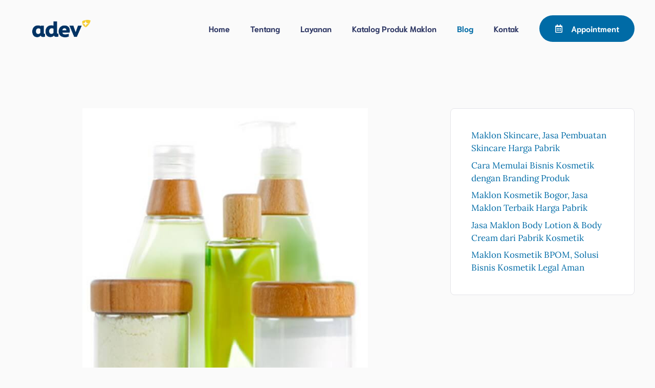

--- FILE ---
content_type: text/html; charset=UTF-8
request_url: https://adevnatural.com/supplier-kosmetik-lokal/
body_size: 27109
content:
<!DOCTYPE html>
<html lang="id">
<head>
	<meta charset="UTF-8">
	<title>Supplier Kosmetik Lokal Termurah utk Distributor &amp; Pusat Grosir - Adev</title>
<meta name="viewport" content="width=device-width, initial-scale=1"><meta name="description" content="Supplier kosmetik lokal paling murah dicari oleh distributor &amp; pusat grosir kosmetik. Distributor kosmetik termurah tangan pertama di kota besar seperti Jakarta, Surabaya, Tangerang, Sidoarjo pun diminati oleh agen &amp; reseller kosmetik yang menjual produk secara ritel. Dalam artikel ini, kami berusahakan jelaskan cara mencari distributor kosmetik untuk bisnis anda. Apa&hellip;">
<meta name="robots" content="index, follow, max-snippet:-1, max-image-preview:large, max-video-preview:-1">
<link rel="canonical" href="https://adevnatural.com/supplier-kosmetik-lokal/">
<meta property="og:url" content="https://adevnatural.com/supplier-kosmetik-lokal/">
<meta property="og:site_name" content="Adev">
<meta property="og:locale" content="id_ID">
<meta property="og:type" content="article">
<meta property="article:author" content="https://facebook.com/Adevnatural">
<meta property="article:publisher" content="https://facebook.com/Adevnatural">
<meta property="article:section" content="Blog">
<meta property="article:tag" content="Supplier Kosmetik di Indonesia">
<meta property="article:tag" content="Supplier Kosmetik Jawa Timur">
<meta property="article:tag" content="Supplier Kosmetik Jember">
<meta property="article:tag" content="Supplier Kosmetik Jogja">
<meta property="article:tag" content="Supplier Kosmetik Kediri">
<meta property="article:tag" content="Supplier Kosmetik Lokal">
<meta property="article:tag" content="Supplier Kosmetik Lokal Murah">
<meta property="article:tag" content="Supplier Kosmetik Lokal Terpercaya">
<meta property="article:tag" content="Supplier Kosmetik Madiun">
<meta property="article:tag" content="Supplier Kosmetik Medan">
<meta property="article:tag" content="Supplier Kosmetik Palembang">
<meta property="article:tag" content="Supplier Kosmetik Pekanbaru">
<meta property="article:tag" content="Supplier Kosmetik Purwokerto">
<meta property="article:tag" content="Supplier Kosmetik Samarinda">
<meta property="article:tag" content="Supplier Kosmetik Sby">
<meta property="article:tag" content="Supplier Kosmetik Semarang">
<meta property="article:tag" content="Supplier Kosmetik Sidoarjo">
<meta property="article:tag" content="Supplier Kosmetik Solo">
<meta property="article:tag" content="Supplier Kosmetik Surabaya">
<meta property="article:tag" content="Supplier Kosmetik Surabaya Murah">
<meta property="og:title" content="Supplier Kosmetik Lokal Termurah utk Distributor &amp; Pusat Grosir - Adev">
<meta property="og:description" content="Supplier kosmetik lokal paling murah dicari oleh distributor &amp; pusat grosir kosmetik. Distributor kosmetik termurah tangan pertama di kota besar seperti Jakarta, Surabaya, Tangerang, Sidoarjo pun diminati oleh agen &amp; reseller kosmetik yang menjual produk secara ritel. Dalam artikel ini, kami berusahakan jelaskan cara mencari distributor kosmetik untuk bisnis anda. Apa&hellip;">
<meta property="og:image" content="https://adevnatural.com/wp-content/uploads/2024/01/Logo-Adev-Biru.webp">
<meta property="og:image:secure_url" content="https://adevnatural.com/wp-content/uploads/2024/01/Logo-Adev-Biru.webp">
<meta property="og:image:width" content="1080">
<meta property="og:image:height" content="1080">
<meta property="fb:pages" content="758685267645884">
<meta property="fb:admins" content="100094665428424">
<meta property="fb:app_id" content="643481347897303">
<meta name="twitter:card" content="summary">
<meta name="twitter:title" content="Supplier Kosmetik Lokal Termurah utk Distributor &amp; Pusat Grosir - Adev">
<meta name="twitter:description" content="Supplier kosmetik lokal paling murah dicari oleh distributor &amp; pusat grosir kosmetik. Distributor kosmetik termurah tangan pertama di kota besar seperti Jakarta, Surabaya, Tangerang, Sidoarjo pun diminati oleh agen &amp; reseller kosmetik yang menjual produk secara ritel. Dalam artikel ini, kami berusahakan jelaskan cara mencari distributor kosmetik untuk bisnis anda. Apa&hellip;">
<meta name="twitter:image" content="https://adevnatural.com/wp-content/uploads/2017/06/Supplier-Kosmetik-Lokal.jpg">


<link rel="alternate" type="application/rss+xml" title="Adev &raquo; Feed" href="https://adevnatural.com/feed/" />
<link rel="alternate" type="application/rss+xml" title="Adev &raquo; Umpan Komentar" href="https://adevnatural.com/comments/feed/" />
<link rel="alternate" type="application/rss+xml" title="Adev &raquo; Supplier Kosmetik Lokal Termurah utk Distributor &#038; Pusat Grosir Umpan Komentar" href="https://adevnatural.com/supplier-kosmetik-lokal/feed/" />
<style id='wp-img-auto-sizes-contain-inline-css'>
img:is([sizes=auto i],[sizes^="auto," i]){contain-intrinsic-size:3000px 1500px}
/*# sourceURL=wp-img-auto-sizes-contain-inline-css */
</style>

<link rel='stylesheet' id='wp-block-library-css' href='https://adevnatural.com/wp-includes/css/dist/block-library/style.min.css?ver=6.9' media='all' />
<style id='classic-theme-styles-inline-css'>
/*! This file is auto-generated */
.wp-block-button__link{color:#fff;background-color:#32373c;border-radius:9999px;box-shadow:none;text-decoration:none;padding:calc(.667em + 2px) calc(1.333em + 2px);font-size:1.125em}.wp-block-file__button{background:#32373c;color:#fff;text-decoration:none}
/*# sourceURL=/wp-includes/css/classic-themes.min.css */
</style>
<style id='global-styles-inline-css'>
:root{--wp--preset--aspect-ratio--square: 1;--wp--preset--aspect-ratio--4-3: 4/3;--wp--preset--aspect-ratio--3-4: 3/4;--wp--preset--aspect-ratio--3-2: 3/2;--wp--preset--aspect-ratio--2-3: 2/3;--wp--preset--aspect-ratio--16-9: 16/9;--wp--preset--aspect-ratio--9-16: 9/16;--wp--preset--color--black: #000000;--wp--preset--color--cyan-bluish-gray: #abb8c3;--wp--preset--color--white: #ffffff;--wp--preset--color--pale-pink: #f78da7;--wp--preset--color--vivid-red: #cf2e2e;--wp--preset--color--luminous-vivid-orange: #ff6900;--wp--preset--color--luminous-vivid-amber: #fcb900;--wp--preset--color--light-green-cyan: #7bdcb5;--wp--preset--color--vivid-green-cyan: #00d084;--wp--preset--color--pale-cyan-blue: #8ed1fc;--wp--preset--color--vivid-cyan-blue: #0693e3;--wp--preset--color--vivid-purple: #9b51e0;--wp--preset--color--contrast: var(--contrast);--wp--preset--color--base: var(--base);--wp--preset--color--base-2: var(--base-2);--wp--preset--color--base-3: var(--base-3);--wp--preset--color--base-4: var(--base-4);--wp--preset--color--accent: var(--accent);--wp--preset--gradient--vivid-cyan-blue-to-vivid-purple: linear-gradient(135deg,rgb(6,147,227) 0%,rgb(155,81,224) 100%);--wp--preset--gradient--light-green-cyan-to-vivid-green-cyan: linear-gradient(135deg,rgb(122,220,180) 0%,rgb(0,208,130) 100%);--wp--preset--gradient--luminous-vivid-amber-to-luminous-vivid-orange: linear-gradient(135deg,rgb(252,185,0) 0%,rgb(255,105,0) 100%);--wp--preset--gradient--luminous-vivid-orange-to-vivid-red: linear-gradient(135deg,rgb(255,105,0) 0%,rgb(207,46,46) 100%);--wp--preset--gradient--very-light-gray-to-cyan-bluish-gray: linear-gradient(135deg,rgb(238,238,238) 0%,rgb(169,184,195) 100%);--wp--preset--gradient--cool-to-warm-spectrum: linear-gradient(135deg,rgb(74,234,220) 0%,rgb(151,120,209) 20%,rgb(207,42,186) 40%,rgb(238,44,130) 60%,rgb(251,105,98) 80%,rgb(254,248,76) 100%);--wp--preset--gradient--blush-light-purple: linear-gradient(135deg,rgb(255,206,236) 0%,rgb(152,150,240) 100%);--wp--preset--gradient--blush-bordeaux: linear-gradient(135deg,rgb(254,205,165) 0%,rgb(254,45,45) 50%,rgb(107,0,62) 100%);--wp--preset--gradient--luminous-dusk: linear-gradient(135deg,rgb(255,203,112) 0%,rgb(199,81,192) 50%,rgb(65,88,208) 100%);--wp--preset--gradient--pale-ocean: linear-gradient(135deg,rgb(255,245,203) 0%,rgb(182,227,212) 50%,rgb(51,167,181) 100%);--wp--preset--gradient--electric-grass: linear-gradient(135deg,rgb(202,248,128) 0%,rgb(113,206,126) 100%);--wp--preset--gradient--midnight: linear-gradient(135deg,rgb(2,3,129) 0%,rgb(40,116,252) 100%);--wp--preset--font-size--small: 13px;--wp--preset--font-size--medium: 20px;--wp--preset--font-size--large: 36px;--wp--preset--font-size--x-large: 42px;--wp--preset--spacing--20: 0.44rem;--wp--preset--spacing--30: 0.67rem;--wp--preset--spacing--40: 1rem;--wp--preset--spacing--50: 1.5rem;--wp--preset--spacing--60: 2.25rem;--wp--preset--spacing--70: 3.38rem;--wp--preset--spacing--80: 5.06rem;--wp--preset--shadow--natural: 6px 6px 9px rgba(0, 0, 0, 0.2);--wp--preset--shadow--deep: 12px 12px 50px rgba(0, 0, 0, 0.4);--wp--preset--shadow--sharp: 6px 6px 0px rgba(0, 0, 0, 0.2);--wp--preset--shadow--outlined: 6px 6px 0px -3px rgb(255, 255, 255), 6px 6px rgb(0, 0, 0);--wp--preset--shadow--crisp: 6px 6px 0px rgb(0, 0, 0);}:where(.is-layout-flex){gap: 0.5em;}:where(.is-layout-grid){gap: 0.5em;}body .is-layout-flex{display: flex;}.is-layout-flex{flex-wrap: wrap;align-items: center;}.is-layout-flex > :is(*, div){margin: 0;}body .is-layout-grid{display: grid;}.is-layout-grid > :is(*, div){margin: 0;}:where(.wp-block-columns.is-layout-flex){gap: 2em;}:where(.wp-block-columns.is-layout-grid){gap: 2em;}:where(.wp-block-post-template.is-layout-flex){gap: 1.25em;}:where(.wp-block-post-template.is-layout-grid){gap: 1.25em;}.has-black-color{color: var(--wp--preset--color--black) !important;}.has-cyan-bluish-gray-color{color: var(--wp--preset--color--cyan-bluish-gray) !important;}.has-white-color{color: var(--wp--preset--color--white) !important;}.has-pale-pink-color{color: var(--wp--preset--color--pale-pink) !important;}.has-vivid-red-color{color: var(--wp--preset--color--vivid-red) !important;}.has-luminous-vivid-orange-color{color: var(--wp--preset--color--luminous-vivid-orange) !important;}.has-luminous-vivid-amber-color{color: var(--wp--preset--color--luminous-vivid-amber) !important;}.has-light-green-cyan-color{color: var(--wp--preset--color--light-green-cyan) !important;}.has-vivid-green-cyan-color{color: var(--wp--preset--color--vivid-green-cyan) !important;}.has-pale-cyan-blue-color{color: var(--wp--preset--color--pale-cyan-blue) !important;}.has-vivid-cyan-blue-color{color: var(--wp--preset--color--vivid-cyan-blue) !important;}.has-vivid-purple-color{color: var(--wp--preset--color--vivid-purple) !important;}.has-black-background-color{background-color: var(--wp--preset--color--black) !important;}.has-cyan-bluish-gray-background-color{background-color: var(--wp--preset--color--cyan-bluish-gray) !important;}.has-white-background-color{background-color: var(--wp--preset--color--white) !important;}.has-pale-pink-background-color{background-color: var(--wp--preset--color--pale-pink) !important;}.has-vivid-red-background-color{background-color: var(--wp--preset--color--vivid-red) !important;}.has-luminous-vivid-orange-background-color{background-color: var(--wp--preset--color--luminous-vivid-orange) !important;}.has-luminous-vivid-amber-background-color{background-color: var(--wp--preset--color--luminous-vivid-amber) !important;}.has-light-green-cyan-background-color{background-color: var(--wp--preset--color--light-green-cyan) !important;}.has-vivid-green-cyan-background-color{background-color: var(--wp--preset--color--vivid-green-cyan) !important;}.has-pale-cyan-blue-background-color{background-color: var(--wp--preset--color--pale-cyan-blue) !important;}.has-vivid-cyan-blue-background-color{background-color: var(--wp--preset--color--vivid-cyan-blue) !important;}.has-vivid-purple-background-color{background-color: var(--wp--preset--color--vivid-purple) !important;}.has-black-border-color{border-color: var(--wp--preset--color--black) !important;}.has-cyan-bluish-gray-border-color{border-color: var(--wp--preset--color--cyan-bluish-gray) !important;}.has-white-border-color{border-color: var(--wp--preset--color--white) !important;}.has-pale-pink-border-color{border-color: var(--wp--preset--color--pale-pink) !important;}.has-vivid-red-border-color{border-color: var(--wp--preset--color--vivid-red) !important;}.has-luminous-vivid-orange-border-color{border-color: var(--wp--preset--color--luminous-vivid-orange) !important;}.has-luminous-vivid-amber-border-color{border-color: var(--wp--preset--color--luminous-vivid-amber) !important;}.has-light-green-cyan-border-color{border-color: var(--wp--preset--color--light-green-cyan) !important;}.has-vivid-green-cyan-border-color{border-color: var(--wp--preset--color--vivid-green-cyan) !important;}.has-pale-cyan-blue-border-color{border-color: var(--wp--preset--color--pale-cyan-blue) !important;}.has-vivid-cyan-blue-border-color{border-color: var(--wp--preset--color--vivid-cyan-blue) !important;}.has-vivid-purple-border-color{border-color: var(--wp--preset--color--vivid-purple) !important;}.has-vivid-cyan-blue-to-vivid-purple-gradient-background{background: var(--wp--preset--gradient--vivid-cyan-blue-to-vivid-purple) !important;}.has-light-green-cyan-to-vivid-green-cyan-gradient-background{background: var(--wp--preset--gradient--light-green-cyan-to-vivid-green-cyan) !important;}.has-luminous-vivid-amber-to-luminous-vivid-orange-gradient-background{background: var(--wp--preset--gradient--luminous-vivid-amber-to-luminous-vivid-orange) !important;}.has-luminous-vivid-orange-to-vivid-red-gradient-background{background: var(--wp--preset--gradient--luminous-vivid-orange-to-vivid-red) !important;}.has-very-light-gray-to-cyan-bluish-gray-gradient-background{background: var(--wp--preset--gradient--very-light-gray-to-cyan-bluish-gray) !important;}.has-cool-to-warm-spectrum-gradient-background{background: var(--wp--preset--gradient--cool-to-warm-spectrum) !important;}.has-blush-light-purple-gradient-background{background: var(--wp--preset--gradient--blush-light-purple) !important;}.has-blush-bordeaux-gradient-background{background: var(--wp--preset--gradient--blush-bordeaux) !important;}.has-luminous-dusk-gradient-background{background: var(--wp--preset--gradient--luminous-dusk) !important;}.has-pale-ocean-gradient-background{background: var(--wp--preset--gradient--pale-ocean) !important;}.has-electric-grass-gradient-background{background: var(--wp--preset--gradient--electric-grass) !important;}.has-midnight-gradient-background{background: var(--wp--preset--gradient--midnight) !important;}.has-small-font-size{font-size: var(--wp--preset--font-size--small) !important;}.has-medium-font-size{font-size: var(--wp--preset--font-size--medium) !important;}.has-large-font-size{font-size: var(--wp--preset--font-size--large) !important;}.has-x-large-font-size{font-size: var(--wp--preset--font-size--x-large) !important;}
:where(.wp-block-post-template.is-layout-flex){gap: 1.25em;}:where(.wp-block-post-template.is-layout-grid){gap: 1.25em;}
:where(.wp-block-term-template.is-layout-flex){gap: 1.25em;}:where(.wp-block-term-template.is-layout-grid){gap: 1.25em;}
:where(.wp-block-columns.is-layout-flex){gap: 2em;}:where(.wp-block-columns.is-layout-grid){gap: 2em;}
:root :where(.wp-block-pullquote){font-size: 1.5em;line-height: 1.6;}
/*# sourceURL=global-styles-inline-css */
</style>
<link rel='stylesheet' id='generate-comments-css' href='https://adevnatural.com/wp-content/themes/generatepress/assets/css/components/comments.min.css?ver=3.6.1' media='all' />
<link rel='stylesheet' id='generate-style-css' href='https://adevnatural.com/wp-content/themes/generatepress/assets/css/main.min.css?ver=3.6.1' media='all' />
<style id='generate-style-inline-css'>
body{background-color:var(--base-3);color:var(--contrast);}a{color:var(--accent);}a:hover, a:focus, a:active{color:var(--contrast);}.grid-container{max-width:1400px;}.wp-block-group__inner-container{max-width:1400px;margin-left:auto;margin-right:auto;}.site-header .header-image{width:160px;}:root{--contrast:#2d3663;--base:#cce1ed;--base-2:#e4e4e9;--base-3:#fafafa;--base-4:#ffffff;--accent:#006ba6;}:root .has-contrast-color{color:var(--contrast);}:root .has-contrast-background-color{background-color:var(--contrast);}:root .has-base-color{color:var(--base);}:root .has-base-background-color{background-color:var(--base);}:root .has-base-2-color{color:var(--base-2);}:root .has-base-2-background-color{background-color:var(--base-2);}:root .has-base-3-color{color:var(--base-3);}:root .has-base-3-background-color{background-color:var(--base-3);}:root .has-base-4-color{color:var(--base-4);}:root .has-base-4-background-color{background-color:var(--base-4);}:root .has-accent-color{color:var(--accent);}:root .has-accent-background-color{background-color:var(--accent);}h1{font-family:Niramit, sans-serif;font-weight:700;font-size:42px;margin-bottom:1.2em;}@media (max-width:768px){h1{font-size:35px;}}h2{font-family:Niramit, sans-serif;font-weight:700;font-size:35px;line-height:1.2em;margin-bottom:1.2em;}@media (max-width:768px){h2{font-size:30px;}}h3{font-family:Niramit, sans-serif;font-weight:700;font-size:29px;}@media (max-width:768px){h3{font-size:24px;}}h4{font-family:Niramit, sans-serif;font-weight:700;font-size:24px;margin-bottom:1.2em;}@media (max-width:768px){h4{font-size:22px;}}h5{font-family:Niramit, sans-serif;font-weight:700;font-size:20px;margin-bottom:15px;}@media (max-width:768px){h5{font-size:19px;}}h6{font-family:Niramit, sans-serif;font-weight:700;font-size:16px;}@media (max-width:768px){h6{font-size:15px;}}body, button, input, select, textarea{font-family:Lora, serif;}.main-title{font-family:Niramit, sans-serif;}.main-navigation a, .main-navigation .menu-toggle, .main-navigation .menu-bar-items{font-family:Niramit, sans-serif;font-weight:700;font-size:16px;}button:not(.menu-toggle),html input[type="button"],input[type="reset"],input[type="submit"],.button,.wp-block-button .wp-block-button__link{font-family:Niramit, sans-serif;}.widget-title{font-weight:700;}.top-bar{background-color:var(--contrast);color:var(--base-4);}.top-bar a{color:#ffffff;}.top-bar a:hover{color:#303030;}.main-title a,.main-title a:hover{color:var(--contrast);}.site-description{color:var(--contrast);}.main-navigation,.main-navigation ul ul{background-color:var(--base-3);}.main-navigation .main-nav ul li a, .main-navigation .menu-toggle, .main-navigation .menu-bar-items{color:var(--contrast);}.main-navigation .main-nav ul li:not([class*="current-menu-"]):hover > a, .main-navigation .main-nav ul li:not([class*="current-menu-"]):focus > a, .main-navigation .main-nav ul li.sfHover:not([class*="current-menu-"]) > a, .main-navigation .menu-bar-item:hover > a, .main-navigation .menu-bar-item.sfHover > a{color:var(--accent);}button.menu-toggle:hover,button.menu-toggle:focus{color:var(--contrast);}.main-navigation .main-nav ul li[class*="current-menu-"] > a{color:var(--accent);}.navigation-search input[type="search"],.navigation-search input[type="search"]:active, .navigation-search input[type="search"]:focus, .main-navigation .main-nav ul li.search-item.active > a, .main-navigation .menu-bar-items .search-item.active > a{color:var(--accent);}.main-navigation ul ul{background-color:var(--base);}.main-navigation .main-nav ul ul li a{color:#515151;}.main-navigation .main-nav ul ul li:not([class*="current-menu-"]):hover > a,.main-navigation .main-nav ul ul li:not([class*="current-menu-"]):focus > a, .main-navigation .main-nav ul ul li.sfHover:not([class*="current-menu-"]) > a{color:#7a8896;}.main-navigation .main-nav ul ul li[class*="current-menu-"] > a{color:#7a8896;}.separate-containers .inside-article, .separate-containers .comments-area, .separate-containers .page-header, .one-container .container, .separate-containers .paging-navigation, .inside-page-header{color:var(--contrast);background-color:var(--base-3);}.inside-article a,.paging-navigation a,.comments-area a,.page-header a{color:var(--accent);}.inside-article a:hover,.paging-navigation a:hover,.comments-area a:hover,.page-header a:hover{color:var(--contrast);}.entry-title a{color:var(--contrast);}.entry-title a:hover{color:var(--contrast-2);}.entry-meta{color:var(--contrast-2);}h1{color:var(--contrast);}h2{color:var(--contrast);}h3{color:var(--contrast);}h4{color:var(--contrast);}h5{color:var(--contrast);}h6{color:var(--contrast);}.sidebar .widget{background-color:var(--base-4);}.footer-widgets{background-color:#ffffff;}.footer-widgets .widget-title{color:var(--contrast);}.site-info{background-color:var(--base-3);}input[type="text"],input[type="email"],input[type="url"],input[type="password"],input[type="search"],input[type="tel"],input[type="number"],textarea,select{color:var(--contrast);background-color:var(--base-4);border-color:var(--base-2);}input[type="text"]:focus,input[type="email"]:focus,input[type="url"]:focus,input[type="password"]:focus,input[type="search"]:focus,input[type="tel"]:focus,input[type="number"]:focus,textarea:focus,select:focus{color:var(--contrast);background-color:var(--base-4);border-color:var(--accent);}button,html input[type="button"],input[type="reset"],input[type="submit"],a.button,a.wp-block-button__link:not(.has-background){color:var(--base-4);background-color:var(--accent);}button:hover,html input[type="button"]:hover,input[type="reset"]:hover,input[type="submit"]:hover,a.button:hover,button:focus,html input[type="button"]:focus,input[type="reset"]:focus,input[type="submit"]:focus,a.button:focus,a.wp-block-button__link:not(.has-background):active,a.wp-block-button__link:not(.has-background):focus,a.wp-block-button__link:not(.has-background):hover{color:var(--base-4);background-color:var(--contrast);}a.generate-back-to-top{background-color:rgba( 0,0,0,0.4 );color:#ffffff;}a.generate-back-to-top:hover,a.generate-back-to-top:focus{background-color:rgba( 0,0,0,0.6 );color:#ffffff;}:root{--gp-search-modal-bg-color:var(--base-3);--gp-search-modal-text-color:var(--contrast);--gp-search-modal-overlay-bg-color:rgba(0,0,0,0.2);}@media (max-width: 0px){.main-navigation .menu-bar-item:hover > a, .main-navigation .menu-bar-item.sfHover > a{background:none;color:var(--contrast);}}.inside-header{padding:10px 40px 10px 40px;}.nav-below-header .main-navigation .inside-navigation.grid-container, .nav-above-header .main-navigation .inside-navigation.grid-container{padding:0px 20px 0px 20px;}.separate-containers .inside-article, .separate-containers .comments-area, .separate-containers .page-header, .separate-containers .paging-navigation, .one-container .site-content, .inside-page-header{padding:100px 40px 100px 40px;}.site-main .wp-block-group__inner-container{padding:100px 40px 100px 40px;}.separate-containers .paging-navigation{padding-top:20px;padding-bottom:20px;}.entry-content .alignwide, body:not(.no-sidebar) .entry-content .alignfull{margin-left:-40px;width:calc(100% + 80px);max-width:calc(100% + 80px);}.sidebar .widget, .page-header, .widget-area .main-navigation, .site-main > *{margin-bottom:60px;}.separate-containers .site-main{margin:60px;}.both-right .inside-left-sidebar,.both-left .inside-left-sidebar{margin-right:30px;}.both-right .inside-right-sidebar,.both-left .inside-right-sidebar{margin-left:30px;}.one-container.archive .post:not(:last-child):not(.is-loop-template-item), .one-container.blog .post:not(:last-child):not(.is-loop-template-item){padding-bottom:100px;}.separate-containers .featured-image{margin-top:60px;}.separate-containers .inside-right-sidebar, .separate-containers .inside-left-sidebar{margin-top:60px;margin-bottom:60px;}.rtl .menu-item-has-children .dropdown-menu-toggle{padding-left:20px;}.rtl .main-navigation .main-nav ul li.menu-item-has-children > a{padding-right:20px;}@media (max-width:768px){.separate-containers .inside-article, .separate-containers .comments-area, .separate-containers .page-header, .separate-containers .paging-navigation, .one-container .site-content, .inside-page-header{padding:60px 30px 60px 30px;}.site-main .wp-block-group__inner-container{padding:60px 30px 60px 30px;}.inside-top-bar{padding-right:30px;padding-left:30px;}.inside-header{padding-top:20px;padding-right:30px;padding-bottom:20px;padding-left:30px;}.widget-area .widget{padding-top:30px;padding-right:30px;padding-bottom:30px;padding-left:30px;}.footer-widgets-container{padding-top:30px;padding-right:30px;padding-bottom:30px;padding-left:30px;}.inside-site-info{padding-right:30px;padding-left:30px;}.entry-content .alignwide, body:not(.no-sidebar) .entry-content .alignfull{margin-left:-30px;width:calc(100% + 60px);max-width:calc(100% + 60px);}.one-container .site-main .paging-navigation{margin-bottom:60px;}}/* End cached CSS */.is-right-sidebar{width:30%;}.is-left-sidebar{width:30%;}.site-content .content-area{width:70%;}@media (max-width: 0px){.main-navigation .menu-toggle,.sidebar-nav-mobile:not(#sticky-placeholder){display:block;}.main-navigation ul,.gen-sidebar-nav,.main-navigation:not(.slideout-navigation):not(.toggled) .main-nav > ul,.has-inline-mobile-toggle #site-navigation .inside-navigation > *:not(.navigation-search):not(.main-nav){display:none;}.nav-align-right .inside-navigation,.nav-align-center .inside-navigation{justify-content:space-between;}.has-inline-mobile-toggle .mobile-menu-control-wrapper{display:flex;flex-wrap:wrap;}.has-inline-mobile-toggle .inside-header{flex-direction:row;text-align:left;flex-wrap:wrap;}.has-inline-mobile-toggle .header-widget,.has-inline-mobile-toggle #site-navigation{flex-basis:100%;}.nav-float-left .has-inline-mobile-toggle #site-navigation{order:10;}}
.elementor-template-full-width .site-content{display:block;}
.dynamic-author-image-rounded{border-radius:100%;}.dynamic-featured-image, .dynamic-author-image{vertical-align:middle;}.one-container.blog .dynamic-content-template:not(:last-child), .one-container.archive .dynamic-content-template:not(:last-child){padding-bottom:0px;}.dynamic-entry-excerpt > p:last-child{margin-bottom:0px;}
.main-navigation .main-nav ul li a,.menu-toggle,.main-navigation .menu-bar-item > a{transition: line-height 300ms ease}.main-navigation.toggled .main-nav > ul{background-color: var(--base-3)}.sticky-enabled .gen-sidebar-nav.is_stuck .main-navigation {margin-bottom: 0px;}.sticky-enabled .gen-sidebar-nav.is_stuck {z-index: 500;}.sticky-enabled .main-navigation.is_stuck {box-shadow: 0 2px 2px -2px rgba(0, 0, 0, .2);}.navigation-stick:not(.gen-sidebar-nav) {left: 0;right: 0;width: 100% !important;}.both-sticky-menu .main-navigation:not(#mobile-header).toggled .main-nav > ul,.mobile-sticky-menu .main-navigation:not(#mobile-header).toggled .main-nav > ul,.mobile-header-sticky #mobile-header.toggled .main-nav > ul {position: absolute;left: 0;right: 0;z-index: 999;}@media (max-width: 0px){#sticky-placeholder{height:0;overflow:hidden;}.has-inline-mobile-toggle #site-navigation.toggled{margin-top:0;}.has-inline-mobile-menu #site-navigation.toggled .main-nav > ul{top:1.5em;}}.nav-float-right .navigation-stick {width: 100% !important;left: 0;}.nav-float-right .navigation-stick .navigation-branding {margin-right: auto;}.main-navigation.has-sticky-branding:not(.grid-container) .inside-navigation:not(.grid-container) .navigation-branding{margin-left: 10px;}.main-navigation.navigation-stick.has-sticky-branding .inside-navigation.grid-container{padding-left:40px;padding-right:40px;}@media (max-width:768px){.main-navigation.navigation-stick.has-sticky-branding .inside-navigation.grid-container{padding-left:0;padding-right:0;}}
.post-image:not(:first-child), .page-content:not(:first-child), .entry-content:not(:first-child), .entry-summary:not(:first-child), footer.entry-meta{margin-top:1.5em;}.post-image-above-header .inside-article div.featured-image, .post-image-above-header .inside-article div.post-image{margin-bottom:1.5em;}
/*# sourceURL=generate-style-inline-css */
</style>
<style type="text/css">@font-face {font-family:Niramit;font-style:normal;font-weight:200;src:url(/cf-fonts/s/niramit/5.0.11/latin-ext/200/normal.woff2);unicode-range:U+0100-02AF,U+0304,U+0308,U+0329,U+1E00-1E9F,U+1EF2-1EFF,U+2020,U+20A0-20AB,U+20AD-20CF,U+2113,U+2C60-2C7F,U+A720-A7FF;font-display:auto;}@font-face {font-family:Niramit;font-style:normal;font-weight:200;src:url(/cf-fonts/s/niramit/5.0.11/latin/200/normal.woff2);unicode-range:U+0000-00FF,U+0131,U+0152-0153,U+02BB-02BC,U+02C6,U+02DA,U+02DC,U+0304,U+0308,U+0329,U+2000-206F,U+2074,U+20AC,U+2122,U+2191,U+2193,U+2212,U+2215,U+FEFF,U+FFFD;font-display:auto;}@font-face {font-family:Niramit;font-style:normal;font-weight:200;src:url(/cf-fonts/s/niramit/5.0.11/vietnamese/200/normal.woff2);unicode-range:U+0102-0103,U+0110-0111,U+0128-0129,U+0168-0169,U+01A0-01A1,U+01AF-01B0,U+0300-0301,U+0303-0304,U+0308-0309,U+0323,U+0329,U+1EA0-1EF9,U+20AB;font-display:auto;}@font-face {font-family:Niramit;font-style:normal;font-weight:200;src:url(/cf-fonts/s/niramit/5.0.11/thai/200/normal.woff2);unicode-range:U+0E01-0E5B,U+200C-200D,U+25CC;font-display:auto;}@font-face {font-family:Niramit;font-style:italic;font-weight:200;src:url(/cf-fonts/s/niramit/5.0.11/latin-ext/200/italic.woff2);unicode-range:U+0100-02AF,U+0304,U+0308,U+0329,U+1E00-1E9F,U+1EF2-1EFF,U+2020,U+20A0-20AB,U+20AD-20CF,U+2113,U+2C60-2C7F,U+A720-A7FF;font-display:auto;}@font-face {font-family:Niramit;font-style:italic;font-weight:200;src:url(/cf-fonts/s/niramit/5.0.11/latin/200/italic.woff2);unicode-range:U+0000-00FF,U+0131,U+0152-0153,U+02BB-02BC,U+02C6,U+02DA,U+02DC,U+0304,U+0308,U+0329,U+2000-206F,U+2074,U+20AC,U+2122,U+2191,U+2193,U+2212,U+2215,U+FEFF,U+FFFD;font-display:auto;}@font-face {font-family:Niramit;font-style:italic;font-weight:200;src:url(/cf-fonts/s/niramit/5.0.11/thai/200/italic.woff2);unicode-range:U+0E01-0E5B,U+200C-200D,U+25CC;font-display:auto;}@font-face {font-family:Niramit;font-style:italic;font-weight:200;src:url(/cf-fonts/s/niramit/5.0.11/vietnamese/200/italic.woff2);unicode-range:U+0102-0103,U+0110-0111,U+0128-0129,U+0168-0169,U+01A0-01A1,U+01AF-01B0,U+0300-0301,U+0303-0304,U+0308-0309,U+0323,U+0329,U+1EA0-1EF9,U+20AB;font-display:auto;}@font-face {font-family:Niramit;font-style:normal;font-weight:300;src:url(/cf-fonts/s/niramit/5.0.11/latin-ext/300/normal.woff2);unicode-range:U+0100-02AF,U+0304,U+0308,U+0329,U+1E00-1E9F,U+1EF2-1EFF,U+2020,U+20A0-20AB,U+20AD-20CF,U+2113,U+2C60-2C7F,U+A720-A7FF;font-display:auto;}@font-face {font-family:Niramit;font-style:normal;font-weight:300;src:url(/cf-fonts/s/niramit/5.0.11/vietnamese/300/normal.woff2);unicode-range:U+0102-0103,U+0110-0111,U+0128-0129,U+0168-0169,U+01A0-01A1,U+01AF-01B0,U+0300-0301,U+0303-0304,U+0308-0309,U+0323,U+0329,U+1EA0-1EF9,U+20AB;font-display:auto;}@font-face {font-family:Niramit;font-style:normal;font-weight:300;src:url(/cf-fonts/s/niramit/5.0.11/latin/300/normal.woff2);unicode-range:U+0000-00FF,U+0131,U+0152-0153,U+02BB-02BC,U+02C6,U+02DA,U+02DC,U+0304,U+0308,U+0329,U+2000-206F,U+2074,U+20AC,U+2122,U+2191,U+2193,U+2212,U+2215,U+FEFF,U+FFFD;font-display:auto;}@font-face {font-family:Niramit;font-style:normal;font-weight:300;src:url(/cf-fonts/s/niramit/5.0.11/thai/300/normal.woff2);unicode-range:U+0E01-0E5B,U+200C-200D,U+25CC;font-display:auto;}@font-face {font-family:Niramit;font-style:italic;font-weight:300;src:url(/cf-fonts/s/niramit/5.0.11/latin/300/italic.woff2);unicode-range:U+0000-00FF,U+0131,U+0152-0153,U+02BB-02BC,U+02C6,U+02DA,U+02DC,U+0304,U+0308,U+0329,U+2000-206F,U+2074,U+20AC,U+2122,U+2191,U+2193,U+2212,U+2215,U+FEFF,U+FFFD;font-display:auto;}@font-face {font-family:Niramit;font-style:italic;font-weight:300;src:url(/cf-fonts/s/niramit/5.0.11/thai/300/italic.woff2);unicode-range:U+0E01-0E5B,U+200C-200D,U+25CC;font-display:auto;}@font-face {font-family:Niramit;font-style:italic;font-weight:300;src:url(/cf-fonts/s/niramit/5.0.11/vietnamese/300/italic.woff2);unicode-range:U+0102-0103,U+0110-0111,U+0128-0129,U+0168-0169,U+01A0-01A1,U+01AF-01B0,U+0300-0301,U+0303-0304,U+0308-0309,U+0323,U+0329,U+1EA0-1EF9,U+20AB;font-display:auto;}@font-face {font-family:Niramit;font-style:italic;font-weight:300;src:url(/cf-fonts/s/niramit/5.0.11/latin-ext/300/italic.woff2);unicode-range:U+0100-02AF,U+0304,U+0308,U+0329,U+1E00-1E9F,U+1EF2-1EFF,U+2020,U+20A0-20AB,U+20AD-20CF,U+2113,U+2C60-2C7F,U+A720-A7FF;font-display:auto;}@font-face {font-family:Niramit;font-style:normal;font-weight:400;src:url(/cf-fonts/s/niramit/5.0.11/latin/400/normal.woff2);unicode-range:U+0000-00FF,U+0131,U+0152-0153,U+02BB-02BC,U+02C6,U+02DA,U+02DC,U+0304,U+0308,U+0329,U+2000-206F,U+2074,U+20AC,U+2122,U+2191,U+2193,U+2212,U+2215,U+FEFF,U+FFFD;font-display:auto;}@font-face {font-family:Niramit;font-style:normal;font-weight:400;src:url(/cf-fonts/s/niramit/5.0.11/latin-ext/400/normal.woff2);unicode-range:U+0100-02AF,U+0304,U+0308,U+0329,U+1E00-1E9F,U+1EF2-1EFF,U+2020,U+20A0-20AB,U+20AD-20CF,U+2113,U+2C60-2C7F,U+A720-A7FF;font-display:auto;}@font-face {font-family:Niramit;font-style:normal;font-weight:400;src:url(/cf-fonts/s/niramit/5.0.11/thai/400/normal.woff2);unicode-range:U+0E01-0E5B,U+200C-200D,U+25CC;font-display:auto;}@font-face {font-family:Niramit;font-style:normal;font-weight:400;src:url(/cf-fonts/s/niramit/5.0.11/vietnamese/400/normal.woff2);unicode-range:U+0102-0103,U+0110-0111,U+0128-0129,U+0168-0169,U+01A0-01A1,U+01AF-01B0,U+0300-0301,U+0303-0304,U+0308-0309,U+0323,U+0329,U+1EA0-1EF9,U+20AB;font-display:auto;}@font-face {font-family:Niramit;font-style:italic;font-weight:400;src:url(/cf-fonts/s/niramit/5.0.11/thai/400/italic.woff2);unicode-range:U+0E01-0E5B,U+200C-200D,U+25CC;font-display:auto;}@font-face {font-family:Niramit;font-style:italic;font-weight:400;src:url(/cf-fonts/s/niramit/5.0.11/latin/400/italic.woff2);unicode-range:U+0000-00FF,U+0131,U+0152-0153,U+02BB-02BC,U+02C6,U+02DA,U+02DC,U+0304,U+0308,U+0329,U+2000-206F,U+2074,U+20AC,U+2122,U+2191,U+2193,U+2212,U+2215,U+FEFF,U+FFFD;font-display:auto;}@font-face {font-family:Niramit;font-style:italic;font-weight:400;src:url(/cf-fonts/s/niramit/5.0.11/vietnamese/400/italic.woff2);unicode-range:U+0102-0103,U+0110-0111,U+0128-0129,U+0168-0169,U+01A0-01A1,U+01AF-01B0,U+0300-0301,U+0303-0304,U+0308-0309,U+0323,U+0329,U+1EA0-1EF9,U+20AB;font-display:auto;}@font-face {font-family:Niramit;font-style:italic;font-weight:400;src:url(/cf-fonts/s/niramit/5.0.11/latin-ext/400/italic.woff2);unicode-range:U+0100-02AF,U+0304,U+0308,U+0329,U+1E00-1E9F,U+1EF2-1EFF,U+2020,U+20A0-20AB,U+20AD-20CF,U+2113,U+2C60-2C7F,U+A720-A7FF;font-display:auto;}@font-face {font-family:Niramit;font-style:normal;font-weight:500;src:url(/cf-fonts/s/niramit/5.0.11/latin-ext/500/normal.woff2);unicode-range:U+0100-02AF,U+0304,U+0308,U+0329,U+1E00-1E9F,U+1EF2-1EFF,U+2020,U+20A0-20AB,U+20AD-20CF,U+2113,U+2C60-2C7F,U+A720-A7FF;font-display:auto;}@font-face {font-family:Niramit;font-style:normal;font-weight:500;src:url(/cf-fonts/s/niramit/5.0.11/latin/500/normal.woff2);unicode-range:U+0000-00FF,U+0131,U+0152-0153,U+02BB-02BC,U+02C6,U+02DA,U+02DC,U+0304,U+0308,U+0329,U+2000-206F,U+2074,U+20AC,U+2122,U+2191,U+2193,U+2212,U+2215,U+FEFF,U+FFFD;font-display:auto;}@font-face {font-family:Niramit;font-style:normal;font-weight:500;src:url(/cf-fonts/s/niramit/5.0.11/thai/500/normal.woff2);unicode-range:U+0E01-0E5B,U+200C-200D,U+25CC;font-display:auto;}@font-face {font-family:Niramit;font-style:normal;font-weight:500;src:url(/cf-fonts/s/niramit/5.0.11/vietnamese/500/normal.woff2);unicode-range:U+0102-0103,U+0110-0111,U+0128-0129,U+0168-0169,U+01A0-01A1,U+01AF-01B0,U+0300-0301,U+0303-0304,U+0308-0309,U+0323,U+0329,U+1EA0-1EF9,U+20AB;font-display:auto;}@font-face {font-family:Niramit;font-style:italic;font-weight:500;src:url(/cf-fonts/s/niramit/5.0.11/latin/500/italic.woff2);unicode-range:U+0000-00FF,U+0131,U+0152-0153,U+02BB-02BC,U+02C6,U+02DA,U+02DC,U+0304,U+0308,U+0329,U+2000-206F,U+2074,U+20AC,U+2122,U+2191,U+2193,U+2212,U+2215,U+FEFF,U+FFFD;font-display:auto;}@font-face {font-family:Niramit;font-style:italic;font-weight:500;src:url(/cf-fonts/s/niramit/5.0.11/vietnamese/500/italic.woff2);unicode-range:U+0102-0103,U+0110-0111,U+0128-0129,U+0168-0169,U+01A0-01A1,U+01AF-01B0,U+0300-0301,U+0303-0304,U+0308-0309,U+0323,U+0329,U+1EA0-1EF9,U+20AB;font-display:auto;}@font-face {font-family:Niramit;font-style:italic;font-weight:500;src:url(/cf-fonts/s/niramit/5.0.11/thai/500/italic.woff2);unicode-range:U+0E01-0E5B,U+200C-200D,U+25CC;font-display:auto;}@font-face {font-family:Niramit;font-style:italic;font-weight:500;src:url(/cf-fonts/s/niramit/5.0.11/latin-ext/500/italic.woff2);unicode-range:U+0100-02AF,U+0304,U+0308,U+0329,U+1E00-1E9F,U+1EF2-1EFF,U+2020,U+20A0-20AB,U+20AD-20CF,U+2113,U+2C60-2C7F,U+A720-A7FF;font-display:auto;}@font-face {font-family:Niramit;font-style:normal;font-weight:600;src:url(/cf-fonts/s/niramit/5.0.11/latin/600/normal.woff2);unicode-range:U+0000-00FF,U+0131,U+0152-0153,U+02BB-02BC,U+02C6,U+02DA,U+02DC,U+0304,U+0308,U+0329,U+2000-206F,U+2074,U+20AC,U+2122,U+2191,U+2193,U+2212,U+2215,U+FEFF,U+FFFD;font-display:auto;}@font-face {font-family:Niramit;font-style:normal;font-weight:600;src:url(/cf-fonts/s/niramit/5.0.11/latin-ext/600/normal.woff2);unicode-range:U+0100-02AF,U+0304,U+0308,U+0329,U+1E00-1E9F,U+1EF2-1EFF,U+2020,U+20A0-20AB,U+20AD-20CF,U+2113,U+2C60-2C7F,U+A720-A7FF;font-display:auto;}@font-face {font-family:Niramit;font-style:normal;font-weight:600;src:url(/cf-fonts/s/niramit/5.0.11/vietnamese/600/normal.woff2);unicode-range:U+0102-0103,U+0110-0111,U+0128-0129,U+0168-0169,U+01A0-01A1,U+01AF-01B0,U+0300-0301,U+0303-0304,U+0308-0309,U+0323,U+0329,U+1EA0-1EF9,U+20AB;font-display:auto;}@font-face {font-family:Niramit;font-style:normal;font-weight:600;src:url(/cf-fonts/s/niramit/5.0.11/thai/600/normal.woff2);unicode-range:U+0E01-0E5B,U+200C-200D,U+25CC;font-display:auto;}@font-face {font-family:Niramit;font-style:italic;font-weight:600;src:url(/cf-fonts/s/niramit/5.0.11/latin-ext/600/italic.woff2);unicode-range:U+0100-02AF,U+0304,U+0308,U+0329,U+1E00-1E9F,U+1EF2-1EFF,U+2020,U+20A0-20AB,U+20AD-20CF,U+2113,U+2C60-2C7F,U+A720-A7FF;font-display:auto;}@font-face {font-family:Niramit;font-style:italic;font-weight:600;src:url(/cf-fonts/s/niramit/5.0.11/vietnamese/600/italic.woff2);unicode-range:U+0102-0103,U+0110-0111,U+0128-0129,U+0168-0169,U+01A0-01A1,U+01AF-01B0,U+0300-0301,U+0303-0304,U+0308-0309,U+0323,U+0329,U+1EA0-1EF9,U+20AB;font-display:auto;}@font-face {font-family:Niramit;font-style:italic;font-weight:600;src:url(/cf-fonts/s/niramit/5.0.11/latin/600/italic.woff2);unicode-range:U+0000-00FF,U+0131,U+0152-0153,U+02BB-02BC,U+02C6,U+02DA,U+02DC,U+0304,U+0308,U+0329,U+2000-206F,U+2074,U+20AC,U+2122,U+2191,U+2193,U+2212,U+2215,U+FEFF,U+FFFD;font-display:auto;}@font-face {font-family:Niramit;font-style:italic;font-weight:600;src:url(/cf-fonts/s/niramit/5.0.11/thai/600/italic.woff2);unicode-range:U+0E01-0E5B,U+200C-200D,U+25CC;font-display:auto;}@font-face {font-family:Niramit;font-style:normal;font-weight:700;src:url(/cf-fonts/s/niramit/5.0.11/vietnamese/700/normal.woff2);unicode-range:U+0102-0103,U+0110-0111,U+0128-0129,U+0168-0169,U+01A0-01A1,U+01AF-01B0,U+0300-0301,U+0303-0304,U+0308-0309,U+0323,U+0329,U+1EA0-1EF9,U+20AB;font-display:auto;}@font-face {font-family:Niramit;font-style:normal;font-weight:700;src:url(/cf-fonts/s/niramit/5.0.11/latin/700/normal.woff2);unicode-range:U+0000-00FF,U+0131,U+0152-0153,U+02BB-02BC,U+02C6,U+02DA,U+02DC,U+0304,U+0308,U+0329,U+2000-206F,U+2074,U+20AC,U+2122,U+2191,U+2193,U+2212,U+2215,U+FEFF,U+FFFD;font-display:auto;}@font-face {font-family:Niramit;font-style:normal;font-weight:700;src:url(/cf-fonts/s/niramit/5.0.11/thai/700/normal.woff2);unicode-range:U+0E01-0E5B,U+200C-200D,U+25CC;font-display:auto;}@font-face {font-family:Niramit;font-style:normal;font-weight:700;src:url(/cf-fonts/s/niramit/5.0.11/latin-ext/700/normal.woff2);unicode-range:U+0100-02AF,U+0304,U+0308,U+0329,U+1E00-1E9F,U+1EF2-1EFF,U+2020,U+20A0-20AB,U+20AD-20CF,U+2113,U+2C60-2C7F,U+A720-A7FF;font-display:auto;}@font-face {font-family:Niramit;font-style:italic;font-weight:700;src:url(/cf-fonts/s/niramit/5.0.11/vietnamese/700/italic.woff2);unicode-range:U+0102-0103,U+0110-0111,U+0128-0129,U+0168-0169,U+01A0-01A1,U+01AF-01B0,U+0300-0301,U+0303-0304,U+0308-0309,U+0323,U+0329,U+1EA0-1EF9,U+20AB;font-display:auto;}@font-face {font-family:Niramit;font-style:italic;font-weight:700;src:url(/cf-fonts/s/niramit/5.0.11/thai/700/italic.woff2);unicode-range:U+0E01-0E5B,U+200C-200D,U+25CC;font-display:auto;}@font-face {font-family:Niramit;font-style:italic;font-weight:700;src:url(/cf-fonts/s/niramit/5.0.11/latin/700/italic.woff2);unicode-range:U+0000-00FF,U+0131,U+0152-0153,U+02BB-02BC,U+02C6,U+02DA,U+02DC,U+0304,U+0308,U+0329,U+2000-206F,U+2074,U+20AC,U+2122,U+2191,U+2193,U+2212,U+2215,U+FEFF,U+FFFD;font-display:auto;}@font-face {font-family:Niramit;font-style:italic;font-weight:700;src:url(/cf-fonts/s/niramit/5.0.11/latin-ext/700/italic.woff2);unicode-range:U+0100-02AF,U+0304,U+0308,U+0329,U+1E00-1E9F,U+1EF2-1EFF,U+2020,U+20A0-20AB,U+20AD-20CF,U+2113,U+2C60-2C7F,U+A720-A7FF;font-display:auto;}@font-face {font-family:Lora;font-style:normal;font-weight:400;src:url(/cf-fonts/s/lora/5.0.11/vietnamese/400/normal.woff2);unicode-range:U+0102-0103,U+0110-0111,U+0128-0129,U+0168-0169,U+01A0-01A1,U+01AF-01B0,U+0300-0301,U+0303-0304,U+0308-0309,U+0323,U+0329,U+1EA0-1EF9,U+20AB;font-display:auto;}@font-face {font-family:Lora;font-style:normal;font-weight:400;src:url(/cf-fonts/s/lora/5.0.11/latin-ext/400/normal.woff2);unicode-range:U+0100-02AF,U+0304,U+0308,U+0329,U+1E00-1E9F,U+1EF2-1EFF,U+2020,U+20A0-20AB,U+20AD-20CF,U+2113,U+2C60-2C7F,U+A720-A7FF;font-display:auto;}@font-face {font-family:Lora;font-style:normal;font-weight:400;src:url(/cf-fonts/s/lora/5.0.11/cyrillic-ext/400/normal.woff2);unicode-range:U+0460-052F,U+1C80-1C88,U+20B4,U+2DE0-2DFF,U+A640-A69F,U+FE2E-FE2F;font-display:auto;}@font-face {font-family:Lora;font-style:normal;font-weight:400;src:url(/cf-fonts/s/lora/5.0.11/latin/400/normal.woff2);unicode-range:U+0000-00FF,U+0131,U+0152-0153,U+02BB-02BC,U+02C6,U+02DA,U+02DC,U+0304,U+0308,U+0329,U+2000-206F,U+2074,U+20AC,U+2122,U+2191,U+2193,U+2212,U+2215,U+FEFF,U+FFFD;font-display:auto;}@font-face {font-family:Lora;font-style:normal;font-weight:400;src:url(/cf-fonts/s/lora/5.0.11/cyrillic/400/normal.woff2);unicode-range:U+0301,U+0400-045F,U+0490-0491,U+04B0-04B1,U+2116;font-display:auto;}@font-face {font-family:Lora;font-style:normal;font-weight:500;src:url(/cf-fonts/s/lora/5.0.11/vietnamese/500/normal.woff2);unicode-range:U+0102-0103,U+0110-0111,U+0128-0129,U+0168-0169,U+01A0-01A1,U+01AF-01B0,U+0300-0301,U+0303-0304,U+0308-0309,U+0323,U+0329,U+1EA0-1EF9,U+20AB;font-display:auto;}@font-face {font-family:Lora;font-style:normal;font-weight:500;src:url(/cf-fonts/s/lora/5.0.11/cyrillic/500/normal.woff2);unicode-range:U+0301,U+0400-045F,U+0490-0491,U+04B0-04B1,U+2116;font-display:auto;}@font-face {font-family:Lora;font-style:normal;font-weight:500;src:url(/cf-fonts/s/lora/5.0.11/cyrillic-ext/500/normal.woff2);unicode-range:U+0460-052F,U+1C80-1C88,U+20B4,U+2DE0-2DFF,U+A640-A69F,U+FE2E-FE2F;font-display:auto;}@font-face {font-family:Lora;font-style:normal;font-weight:500;src:url(/cf-fonts/s/lora/5.0.11/latin/500/normal.woff2);unicode-range:U+0000-00FF,U+0131,U+0152-0153,U+02BB-02BC,U+02C6,U+02DA,U+02DC,U+0304,U+0308,U+0329,U+2000-206F,U+2074,U+20AC,U+2122,U+2191,U+2193,U+2212,U+2215,U+FEFF,U+FFFD;font-display:auto;}@font-face {font-family:Lora;font-style:normal;font-weight:500;src:url(/cf-fonts/s/lora/5.0.11/latin-ext/500/normal.woff2);unicode-range:U+0100-02AF,U+0304,U+0308,U+0329,U+1E00-1E9F,U+1EF2-1EFF,U+2020,U+20A0-20AB,U+20AD-20CF,U+2113,U+2C60-2C7F,U+A720-A7FF;font-display:auto;}@font-face {font-family:Lora;font-style:normal;font-weight:600;src:url(/cf-fonts/s/lora/5.0.11/vietnamese/600/normal.woff2);unicode-range:U+0102-0103,U+0110-0111,U+0128-0129,U+0168-0169,U+01A0-01A1,U+01AF-01B0,U+0300-0301,U+0303-0304,U+0308-0309,U+0323,U+0329,U+1EA0-1EF9,U+20AB;font-display:auto;}@font-face {font-family:Lora;font-style:normal;font-weight:600;src:url(/cf-fonts/s/lora/5.0.11/latin-ext/600/normal.woff2);unicode-range:U+0100-02AF,U+0304,U+0308,U+0329,U+1E00-1E9F,U+1EF2-1EFF,U+2020,U+20A0-20AB,U+20AD-20CF,U+2113,U+2C60-2C7F,U+A720-A7FF;font-display:auto;}@font-face {font-family:Lora;font-style:normal;font-weight:600;src:url(/cf-fonts/s/lora/5.0.11/cyrillic-ext/600/normal.woff2);unicode-range:U+0460-052F,U+1C80-1C88,U+20B4,U+2DE0-2DFF,U+A640-A69F,U+FE2E-FE2F;font-display:auto;}@font-face {font-family:Lora;font-style:normal;font-weight:600;src:url(/cf-fonts/s/lora/5.0.11/latin/600/normal.woff2);unicode-range:U+0000-00FF,U+0131,U+0152-0153,U+02BB-02BC,U+02C6,U+02DA,U+02DC,U+0304,U+0308,U+0329,U+2000-206F,U+2074,U+20AC,U+2122,U+2191,U+2193,U+2212,U+2215,U+FEFF,U+FFFD;font-display:auto;}@font-face {font-family:Lora;font-style:normal;font-weight:600;src:url(/cf-fonts/s/lora/5.0.11/cyrillic/600/normal.woff2);unicode-range:U+0301,U+0400-045F,U+0490-0491,U+04B0-04B1,U+2116;font-display:auto;}@font-face {font-family:Lora;font-style:normal;font-weight:700;src:url(/cf-fonts/s/lora/5.0.11/cyrillic/700/normal.woff2);unicode-range:U+0301,U+0400-045F,U+0490-0491,U+04B0-04B1,U+2116;font-display:auto;}@font-face {font-family:Lora;font-style:normal;font-weight:700;src:url(/cf-fonts/s/lora/5.0.11/cyrillic-ext/700/normal.woff2);unicode-range:U+0460-052F,U+1C80-1C88,U+20B4,U+2DE0-2DFF,U+A640-A69F,U+FE2E-FE2F;font-display:auto;}@font-face {font-family:Lora;font-style:normal;font-weight:700;src:url(/cf-fonts/s/lora/5.0.11/latin-ext/700/normal.woff2);unicode-range:U+0100-02AF,U+0304,U+0308,U+0329,U+1E00-1E9F,U+1EF2-1EFF,U+2020,U+20A0-20AB,U+20AD-20CF,U+2113,U+2C60-2C7F,U+A720-A7FF;font-display:auto;}@font-face {font-family:Lora;font-style:normal;font-weight:700;src:url(/cf-fonts/s/lora/5.0.11/vietnamese/700/normal.woff2);unicode-range:U+0102-0103,U+0110-0111,U+0128-0129,U+0168-0169,U+01A0-01A1,U+01AF-01B0,U+0300-0301,U+0303-0304,U+0308-0309,U+0323,U+0329,U+1EA0-1EF9,U+20AB;font-display:auto;}@font-face {font-family:Lora;font-style:normal;font-weight:700;src:url(/cf-fonts/s/lora/5.0.11/latin/700/normal.woff2);unicode-range:U+0000-00FF,U+0131,U+0152-0153,U+02BB-02BC,U+02C6,U+02DA,U+02DC,U+0304,U+0308,U+0329,U+2000-206F,U+2074,U+20AC,U+2122,U+2191,U+2193,U+2212,U+2215,U+FEFF,U+FFFD;font-display:auto;}@font-face {font-family:Lora;font-style:italic;font-weight:400;src:url(/cf-fonts/s/lora/5.0.11/cyrillic-ext/400/italic.woff2);unicode-range:U+0460-052F,U+1C80-1C88,U+20B4,U+2DE0-2DFF,U+A640-A69F,U+FE2E-FE2F;font-display:auto;}@font-face {font-family:Lora;font-style:italic;font-weight:400;src:url(/cf-fonts/s/lora/5.0.11/latin/400/italic.woff2);unicode-range:U+0000-00FF,U+0131,U+0152-0153,U+02BB-02BC,U+02C6,U+02DA,U+02DC,U+0304,U+0308,U+0329,U+2000-206F,U+2074,U+20AC,U+2122,U+2191,U+2193,U+2212,U+2215,U+FEFF,U+FFFD;font-display:auto;}@font-face {font-family:Lora;font-style:italic;font-weight:400;src:url(/cf-fonts/s/lora/5.0.11/latin-ext/400/italic.woff2);unicode-range:U+0100-02AF,U+0304,U+0308,U+0329,U+1E00-1E9F,U+1EF2-1EFF,U+2020,U+20A0-20AB,U+20AD-20CF,U+2113,U+2C60-2C7F,U+A720-A7FF;font-display:auto;}@font-face {font-family:Lora;font-style:italic;font-weight:400;src:url(/cf-fonts/s/lora/5.0.11/vietnamese/400/italic.woff2);unicode-range:U+0102-0103,U+0110-0111,U+0128-0129,U+0168-0169,U+01A0-01A1,U+01AF-01B0,U+0300-0301,U+0303-0304,U+0308-0309,U+0323,U+0329,U+1EA0-1EF9,U+20AB;font-display:auto;}@font-face {font-family:Lora;font-style:italic;font-weight:400;src:url(/cf-fonts/s/lora/5.0.11/cyrillic/400/italic.woff2);unicode-range:U+0301,U+0400-045F,U+0490-0491,U+04B0-04B1,U+2116;font-display:auto;}@font-face {font-family:Lora;font-style:italic;font-weight:500;src:url(/cf-fonts/s/lora/5.0.11/latin/500/italic.woff2);unicode-range:U+0000-00FF,U+0131,U+0152-0153,U+02BB-02BC,U+02C6,U+02DA,U+02DC,U+0304,U+0308,U+0329,U+2000-206F,U+2074,U+20AC,U+2122,U+2191,U+2193,U+2212,U+2215,U+FEFF,U+FFFD;font-display:auto;}@font-face {font-family:Lora;font-style:italic;font-weight:500;src:url(/cf-fonts/s/lora/5.0.11/latin-ext/500/italic.woff2);unicode-range:U+0100-02AF,U+0304,U+0308,U+0329,U+1E00-1E9F,U+1EF2-1EFF,U+2020,U+20A0-20AB,U+20AD-20CF,U+2113,U+2C60-2C7F,U+A720-A7FF;font-display:auto;}@font-face {font-family:Lora;font-style:italic;font-weight:500;src:url(/cf-fonts/s/lora/5.0.11/cyrillic-ext/500/italic.woff2);unicode-range:U+0460-052F,U+1C80-1C88,U+20B4,U+2DE0-2DFF,U+A640-A69F,U+FE2E-FE2F;font-display:auto;}@font-face {font-family:Lora;font-style:italic;font-weight:500;src:url(/cf-fonts/s/lora/5.0.11/vietnamese/500/italic.woff2);unicode-range:U+0102-0103,U+0110-0111,U+0128-0129,U+0168-0169,U+01A0-01A1,U+01AF-01B0,U+0300-0301,U+0303-0304,U+0308-0309,U+0323,U+0329,U+1EA0-1EF9,U+20AB;font-display:auto;}@font-face {font-family:Lora;font-style:italic;font-weight:500;src:url(/cf-fonts/s/lora/5.0.11/cyrillic/500/italic.woff2);unicode-range:U+0301,U+0400-045F,U+0490-0491,U+04B0-04B1,U+2116;font-display:auto;}@font-face {font-family:Lora;font-style:italic;font-weight:600;src:url(/cf-fonts/s/lora/5.0.11/cyrillic/600/italic.woff2);unicode-range:U+0301,U+0400-045F,U+0490-0491,U+04B0-04B1,U+2116;font-display:auto;}@font-face {font-family:Lora;font-style:italic;font-weight:600;src:url(/cf-fonts/s/lora/5.0.11/vietnamese/600/italic.woff2);unicode-range:U+0102-0103,U+0110-0111,U+0128-0129,U+0168-0169,U+01A0-01A1,U+01AF-01B0,U+0300-0301,U+0303-0304,U+0308-0309,U+0323,U+0329,U+1EA0-1EF9,U+20AB;font-display:auto;}@font-face {font-family:Lora;font-style:italic;font-weight:600;src:url(/cf-fonts/s/lora/5.0.11/latin-ext/600/italic.woff2);unicode-range:U+0100-02AF,U+0304,U+0308,U+0329,U+1E00-1E9F,U+1EF2-1EFF,U+2020,U+20A0-20AB,U+20AD-20CF,U+2113,U+2C60-2C7F,U+A720-A7FF;font-display:auto;}@font-face {font-family:Lora;font-style:italic;font-weight:600;src:url(/cf-fonts/s/lora/5.0.11/cyrillic-ext/600/italic.woff2);unicode-range:U+0460-052F,U+1C80-1C88,U+20B4,U+2DE0-2DFF,U+A640-A69F,U+FE2E-FE2F;font-display:auto;}@font-face {font-family:Lora;font-style:italic;font-weight:600;src:url(/cf-fonts/s/lora/5.0.11/latin/600/italic.woff2);unicode-range:U+0000-00FF,U+0131,U+0152-0153,U+02BB-02BC,U+02C6,U+02DA,U+02DC,U+0304,U+0308,U+0329,U+2000-206F,U+2074,U+20AC,U+2122,U+2191,U+2193,U+2212,U+2215,U+FEFF,U+FFFD;font-display:auto;}@font-face {font-family:Lora;font-style:italic;font-weight:700;src:url(/cf-fonts/s/lora/5.0.11/latin-ext/700/italic.woff2);unicode-range:U+0100-02AF,U+0304,U+0308,U+0329,U+1E00-1E9F,U+1EF2-1EFF,U+2020,U+20A0-20AB,U+20AD-20CF,U+2113,U+2C60-2C7F,U+A720-A7FF;font-display:auto;}@font-face {font-family:Lora;font-style:italic;font-weight:700;src:url(/cf-fonts/s/lora/5.0.11/cyrillic-ext/700/italic.woff2);unicode-range:U+0460-052F,U+1C80-1C88,U+20B4,U+2DE0-2DFF,U+A640-A69F,U+FE2E-FE2F;font-display:auto;}@font-face {font-family:Lora;font-style:italic;font-weight:700;src:url(/cf-fonts/s/lora/5.0.11/latin/700/italic.woff2);unicode-range:U+0000-00FF,U+0131,U+0152-0153,U+02BB-02BC,U+02C6,U+02DA,U+02DC,U+0304,U+0308,U+0329,U+2000-206F,U+2074,U+20AC,U+2122,U+2191,U+2193,U+2212,U+2215,U+FEFF,U+FFFD;font-display:auto;}@font-face {font-family:Lora;font-style:italic;font-weight:700;src:url(/cf-fonts/s/lora/5.0.11/cyrillic/700/italic.woff2);unicode-range:U+0301,U+0400-045F,U+0490-0491,U+04B0-04B1,U+2116;font-display:auto;}@font-face {font-family:Lora;font-style:italic;font-weight:700;src:url(/cf-fonts/s/lora/5.0.11/vietnamese/700/italic.woff2);unicode-range:U+0102-0103,U+0110-0111,U+0128-0129,U+0168-0169,U+01A0-01A1,U+01AF-01B0,U+0300-0301,U+0303-0304,U+0308-0309,U+0323,U+0329,U+1EA0-1EF9,U+20AB;font-display:auto;}</style>
<style id='generateblocks-inline-css'>
.gb-grid-wrapper-f98c128a{display:flex;flex-wrap:wrap;row-gap:40px;}.gb-grid-wrapper-f98c128a > .gb-grid-column{box-sizing:border-box;}.gb-grid-wrapper-a653f470{display:flex;flex-wrap:wrap;margin-left:-100px;}.gb-grid-wrapper-a653f470 > .gb-grid-column{box-sizing:border-box;padding-left:100px;}.gb-grid-wrapper > .gb-grid-column-a0dc2911{width:100%;}.gb-container-6a896cfa{z-index:1;position:relative;background-color:var(--accent);}.gb-container-a3e2dbc0{max-width:1400px;display:flex;justify-content:space-between;column-gap:60px;padding:60px 40px;margin-right:auto;margin-left:auto;}.gb-container-ba23d58b{background-color:var(--contrast);}.gb-container-37e10e71{max-width:1400px;position:relative;padding:100px 40px;margin-right:auto;margin-left:auto;}.gb-container-b43166c8{height:100%;}.gb-grid-wrapper > .gb-grid-column-b43166c8{width:33.33%;}.gb-container-d8a51884{display:flex;column-gap:10px;margin-top:40px;}.gb-container-c039f873{height:100%;}.gb-grid-wrapper > .gb-grid-column-c039f873{width:33.33%;}.gb-container-62bd9cef{display:flex;column-gap:15px;margin-bottom:20px;}.gb-container-64db6a31{flex-grow:1;border-bottom:1px solid var(--base-3);}.gb-container-d81f4ec8{display:flex;column-gap:15px;margin-bottom:20px;}.gb-container-eda5430a{flex-grow:1;border-bottom:1px solid var(--base-3);}.gb-container-e9b2da1f{display:flex;column-gap:15px;margin-bottom:20px;}.gb-container-224fcbf2{flex-grow:1;border-bottom:1px solid var(--base-3);}.gb-container-5f45a012{display:flex;column-gap:15px;margin-bottom:20px;}.gb-container-fb8400f1{flex-grow:1;border-bottom:1px solid var(--base-3);}.gb-container-62fdd56e{display:flex;column-gap:15px;margin-bottom:20px;}.gb-container-fdd65068{flex-grow:1;border-bottom:1px solid var(--base-3);}.gb-container-c88de0cd{display:flex;column-gap:15px;margin-bottom:20px;}.gb-container-0abaf1ae{flex-grow:1;border-bottom:1px solid var(--base-3);}.gb-container-92e096fd{display:flex;column-gap:15px;}.gb-container-6004e4dd{flex-grow:1;border-bottom:1px solid var(--base-3);}.gb-container-79e5c517{height:100%;}.gb-grid-wrapper > .gb-grid-column-79e5c517{width:33.33%;}.gb-container-3a035f8d{border-top:1px solid var(--base-2);background-color:var(--contrast);}.gb-container-481da94a{max-width:1400px;display:flex;align-items:center;justify-content:space-between;column-gap:20px;padding:25px 40px;margin-right:auto;margin-left:auto;}.gb-container-341ab179{display:flex;flex-wrap:wrap;column-gap:20px;}.gb-container-7609965e{max-width:1400px;display:flex;align-items:center;column-gap:60px;margin-top:100px;margin-right:auto;margin-left:auto;}.gb-container-8e5dc8f7{width:50%;display:flex;align-items:center;column-gap:20px;padding:0;}.gb-container-6aed9546{min-height:100px;position:relative;flex-basis:120px;border-radius:8px;background-image:url(https://adevnatural.com/wp-content/uploads/2017/06/Cari-Supplier-Kosmetik-Yang-Aman-dan-Terpercaya.jpg);background-repeat:no-repeat;background-position:center center;background-size:cover;}.gb-container-6aed9546.gb-has-dynamic-bg{background-image:var(--background-url);}.gb-container-6aed9546.gb-no-dynamic-bg{background-image:none;}.gb-container-d54a6460{height:100%;flex-grow:1;flex-basis:0px;padding:0;}.gb-container-2540358d{width:50%;display:flex;align-items:center;column-gap:20px;padding:0;}.gb-container-daa456b5{height:100%;flex-grow:1;flex-basis:0px;text-align:right;padding:0;}.gb-container-2634cdf9{min-height:100px;position:relative;flex-basis:120px;padding:0;border-radius:8px;background-image:url(https://adevnatural.com/wp-content/uploads/2017/06/Grosir-Kosmetik-Murah-Online-Asli-Termurah-dan-Terlengkap.jpg);background-repeat:no-repeat;background-position:center center;background-size:cover;}.gb-container-2634cdf9.gb-has-dynamic-bg{background-image:var(--background-url);}.gb-container-2634cdf9.gb-no-dynamic-bg{background-image:none;}h2.gb-headline-6ce884b8{margin-bottom:5px;}p.gb-headline-0dc4a1a1{font-size:14px;}h2.gb-headline-018131c2{font-size:29px;text-align:center;margin-bottom:0em;color:var(--base-3);}h2.gb-headline-15493296{font-size:29px;color:var(--base-3);}p.gb-headline-2dbf5ffd{font-size:15px;margin-bottom:0px;color:var(--base-2);}h2.gb-headline-e25eb4fb{font-size:29px;color:var(--base-3);}p.gb-headline-5b70dc21{font-size:15px;margin-bottom:0px;color:var(--base-2);}p.gb-headline-314487ec{font-size:15px;margin-bottom:0px;color:var(--base-2);}p.gb-headline-c8181ab2{font-size:15px;margin-bottom:0px;color:var(--base-2);}p.gb-headline-f4eb1afd{font-size:15px;margin-bottom:0px;color:var(--base-2);}p.gb-headline-41732bad{font-size:15px;margin-bottom:0px;color:var(--base-2);}p.gb-headline-ba99f51c{font-size:15px;margin-bottom:0px;color:var(--base-2);}p.gb-headline-4734f124{font-size:15px;margin-bottom:0px;color:var(--base-2);}p.gb-headline-5118a5cc{font-size:15px;margin-bottom:0px;color:var(--base-2);}p.gb-headline-d8829807{font-size:15px;margin-bottom:0px;color:var(--base-2);}p.gb-headline-410bf741{font-size:15px;margin-bottom:0px;color:var(--base-2);}p.gb-headline-cd0562c4{font-size:15px;margin-bottom:0px;color:var(--base-2);}p.gb-headline-c418cb4d{font-size:15px;margin-bottom:0px;color:var(--base-2);}p.gb-headline-308b0109{font-size:15px;margin-bottom:0px;color:var(--base-2);}p.gb-headline-dc2798c3{font-size:15px;margin-bottom:0px;color:var(--base-2);}h2.gb-headline-9d5bed3e{font-size:29px;color:var(--base-3);}p.gb-headline-dbfb272d{display:flex;align-items:center;font-size:15px;text-transform:capitalize;color:var(--base-2);}p.gb-headline-dbfb272d .gb-icon{line-height:0;padding-right:1em;}p.gb-headline-dbfb272d .gb-icon svg{width:1.4em;height:1.4em;fill:currentColor;}p.gb-headline-8df5ae0d{display:flex;align-items:center;font-size:15px;text-transform:capitalize;color:var(--base-2);}p.gb-headline-8df5ae0d a{color:var(--base);}p.gb-headline-8df5ae0d a:hover{color:var(--base-4);}p.gb-headline-8df5ae0d .gb-icon{line-height:0;padding-right:1em;}p.gb-headline-8df5ae0d .gb-icon svg{width:1.4em;height:1.4em;fill:currentColor;}p.gb-headline-be4a6043{display:flex;align-items:center;font-size:15px;margin-bottom:0px;color:var(--base-2);}p.gb-headline-be4a6043 a{color:var(--base);}p.gb-headline-be4a6043 a:hover{color:var(--base-4);}p.gb-headline-be4a6043 .gb-icon{line-height:0;padding-right:1em;}p.gb-headline-be4a6043 .gb-icon svg{width:1.4em;height:1.4em;fill:currentColor;}p.gb-headline-102b5a4a{font-size:15px;line-height:1.8em;margin-bottom:0px;color:var(--base-2);}p.gb-headline-102b5a4a a{color:var(--base);}p.gb-headline-102b5a4a a:hover{color:var(--base-4);}p.gb-headline-6b46c508{font-size:15px;text-transform:capitalize;margin-bottom:0px;color:var(--base-2);}p.gb-headline-6b46c508 a{color:var(--base);}p.gb-headline-6b46c508 a:hover{color:var(--base-4);}p.gb-headline-5e5b1560{font-size:15px;text-transform:capitalize;margin-bottom:0px;color:var(--base-2);}p.gb-headline-5e5b1560 a{color:var(--base);}p.gb-headline-5e5b1560 a:hover{color:var(--base-4);}p.gb-headline-5acf988e{font-size:15px;text-transform:capitalize;margin-bottom:0px;color:var(--base-2);}p.gb-headline-5acf988e a{color:var(--base);}p.gb-headline-5acf988e a:hover{color:var(--base-4);}h2.gb-headline-0d00c744{font-size:17px;font-weight:600;margin-bottom:5px;color:var(--contrast);}h2.gb-headline-0d00c744 a{color:var(--contrast);}h2.gb-headline-0d00c744 a:hover{color:var(--accent);}p.gb-headline-f0a7ea0b{font-size:14px;font-weight:600;text-transform:uppercase;margin-bottom:0px;color:var(--accent);}h2.gb-headline-2883b2a4{font-size:17px;font-weight:600;margin-bottom:5px;color:var(--contrast);}h2.gb-headline-2883b2a4 a{color:var(--contrast);}h2.gb-headline-2883b2a4 a:hover{color:var(--accent);}p.gb-headline-1eb60c35{font-size:14px;font-weight:600;text-transform:uppercase;margin-bottom:0px;color:var(--accent);}a.gb-button-41d5c901{display:inline-flex;align-items:center;justify-content:center;font-family:Niramit, sans-serif;text-align:center;padding:14px 30px;margin-top:20px;margin-bottom:20px;margin-left:20px;border-radius:9999px;background-color:var(--accent);color:var(--base-4);text-decoration:none;}a.gb-button-41d5c901:hover, a.gb-button-41d5c901:active, a.gb-button-41d5c901:focus{background-color:var(--contrast);color:var(--base-4);}a.gb-button-41d5c901 .gb-icon{line-height:0;padding-right:1em;}a.gb-button-41d5c901 .gb-icon svg{width:1em;height:1em;fill:currentColor;}a.gb-button-3d20922e{display:inline-flex;align-items:center;justify-content:center;font-family:Niramit, sans-serif;text-align:center;padding:14px 20px;background-color:var(--contrast);color:var(--base-4);text-decoration:none;}a.gb-button-3d20922e:hover, a.gb-button-3d20922e:active, a.gb-button-3d20922e:focus{background-color:var(--base-4);color:var(--contrast);}a.gb-button-3d20922e .gb-icon{line-height:0;padding-right:1em;}a.gb-button-3d20922e .gb-icon svg{width:1em;height:1em;fill:currentColor;}a.gb-button-7a838e2e{display:inline-flex;align-items:center;justify-content:center;font-family:Niramit, sans-serif;font-size:16px;font-weight:700;text-transform:uppercase;text-align:center;padding:14px 30px;border-radius:9999px;border:2px solid var(--base-4);background-color:var(--contrast);color:var(--base-4);text-decoration:none;}a.gb-button-7a838e2e:hover, a.gb-button-7a838e2e:active, a.gb-button-7a838e2e:focus{background-color:var(--accent);color:var(--base-4);}a.gb-button-7a838e2e .gb-icon{line-height:0;padding-left:1em;}a.gb-button-7a838e2e .gb-icon svg{width:1em;height:1em;fill:currentColor;}a.gb-button-f0ec5ee2{display:inline-flex;align-items:center;justify-content:center;font-size:24px;font-weight:600;text-align:center;padding:8px;border-radius:40px;border:2px solid;background-color:var(--base-4);color:var(--contrast);text-decoration:none;}a.gb-button-f0ec5ee2:hover, a.gb-button-f0ec5ee2:active, a.gb-button-f0ec5ee2:focus{background-color:var(--contrast);color:var(--base-4);}a.gb-button-f0ec5ee2 .gb-icon{line-height:0;}a.gb-button-f0ec5ee2 .gb-icon svg{width:0.5em;height:0.5em;fill:currentColor;}a.gb-button-969a9d8b{display:inline-flex;align-items:center;justify-content:center;font-size:24px;font-weight:600;text-align:center;padding:8px;border-radius:40px;border:2px solid;background-color:var(--base-4);color:var(--contrast);text-decoration:none;}a.gb-button-969a9d8b:hover, a.gb-button-969a9d8b:active, a.gb-button-969a9d8b:focus{background-color:var(--contrast);color:var(--base-4);}a.gb-button-969a9d8b .gb-icon{line-height:0;}a.gb-button-969a9d8b .gb-icon svg{width:0.5em;height:0.5em;fill:currentColor;}a.gb-button-da5082e7{display:inline-flex;align-items:center;justify-content:center;column-gap:0.5em;font-size:24px;font-weight:600;text-align:center;padding:8px;border-radius:40px;border:2px solid;background-color:var(--base-4);color:var(--contrast);text-decoration:none;}a.gb-button-da5082e7:hover, a.gb-button-da5082e7:active, a.gb-button-da5082e7:focus{background-color:var(--contrast);color:var(--base-4);}a.gb-button-da5082e7 .gb-icon{line-height:0;}a.gb-button-da5082e7 .gb-icon svg{width:0.5em;height:0.5em;fill:currentColor;}a.gb-button-7d6afe10{display:inline-flex;align-items:center;justify-content:center;column-gap:0.5em;font-size:24px;font-weight:600;text-align:center;padding:8px;border-radius:40px;border:2px solid;background-color:var(--base-4);color:var(--contrast);text-decoration:none;}a.gb-button-7d6afe10:hover, a.gb-button-7d6afe10:active, a.gb-button-7d6afe10:focus{background-color:var(--contrast);color:var(--base-4);}a.gb-button-7d6afe10 .gb-icon{line-height:0;}a.gb-button-7d6afe10 .gb-icon svg{width:0.5em;height:0.5em;fill:currentColor;}@media (max-width: 1024px) {.gb-grid-wrapper-a653f470{margin-left:-60px;}.gb-grid-wrapper-a653f470 > .gb-grid-column{padding-left:60px;}.gb-container-37e10e71{padding-top:80px;padding-bottom:80px;}.gb-container-62bd9cef{flex-direction:column;row-gap:15px;}.gb-container-64db6a31{width:100%;order:1;}.gb-grid-wrapper > .gb-grid-column-64db6a31{width:100%;}.gb-container-d81f4ec8{flex-direction:column;row-gap:15px;}.gb-container-eda5430a{width:100%;order:1;}.gb-grid-wrapper > .gb-grid-column-eda5430a{width:100%;}.gb-container-e9b2da1f{flex-direction:column;row-gap:15px;}.gb-container-224fcbf2{width:100%;order:1;}.gb-grid-wrapper > .gb-grid-column-224fcbf2{width:100%;}.gb-container-5f45a012{flex-direction:column;row-gap:15px;}.gb-container-fb8400f1{width:100%;order:1;}.gb-grid-wrapper > .gb-grid-column-fb8400f1{width:100%;}.gb-container-62fdd56e{flex-direction:column;row-gap:15px;}.gb-container-fdd65068{width:100%;order:1;}.gb-grid-wrapper > .gb-grid-column-fdd65068{width:100%;}.gb-container-c88de0cd{flex-direction:column;row-gap:15px;}.gb-container-0abaf1ae{width:100%;order:1;}.gb-grid-wrapper > .gb-grid-column-0abaf1ae{width:100%;}.gb-container-92e096fd{flex-direction:column;row-gap:15px;}.gb-container-6004e4dd{width:100%;order:1;}.gb-grid-wrapper > .gb-grid-column-6004e4dd{width:100%;}.gb-container-7609965e{flex-direction:column;row-gap:30px;}.gb-container-8e5dc8f7{width:100%;}.gb-grid-wrapper > .gb-grid-column-8e5dc8f7{width:100%;}.gb-container-2540358d{width:100%;}.gb-grid-wrapper > .gb-grid-column-2540358d{width:100%;}}@media (max-width: 767px) {.gb-grid-wrapper-a653f470 > .gb-grid-column{padding-bottom:80px;}.gb-container-a3e2dbc0{flex-direction:column;row-gap:40px;padding-right:30px;padding-left:30px;}.gb-container-37e10e71{padding:60px 30px;}.gb-grid-wrapper > .gb-grid-column-b43166c8{width:100%;}.gb-grid-wrapper > .gb-grid-column-c039f873{width:100%;}.gb-container-62bd9cef{flex-direction:row;}.gb-container-64db6a31{flex-basis:0px;order:0;}.gb-grid-wrapper > .gb-grid-column-64db6a31{flex-basis:0px;}.gb-container-d81f4ec8{flex-direction:row;}.gb-container-eda5430a{flex-basis:0px;order:0;}.gb-grid-wrapper > .gb-grid-column-eda5430a{flex-basis:0px;}.gb-container-e9b2da1f{flex-direction:row;}.gb-container-224fcbf2{flex-basis:0px;order:0;}.gb-grid-wrapper > .gb-grid-column-224fcbf2{flex-basis:0px;}.gb-container-5f45a012{flex-direction:row;}.gb-container-fb8400f1{flex-basis:0px;order:0;}.gb-grid-wrapper > .gb-grid-column-fb8400f1{flex-basis:0px;}.gb-container-62fdd56e{flex-direction:row;}.gb-container-fdd65068{flex-basis:0px;order:0;}.gb-grid-wrapper > .gb-grid-column-fdd65068{flex-basis:0px;}.gb-container-c88de0cd{flex-direction:row;}.gb-container-0abaf1ae{flex-basis:0px;order:0;}.gb-grid-wrapper > .gb-grid-column-0abaf1ae{flex-basis:0px;}.gb-container-92e096fd{flex-direction:row;}.gb-container-6004e4dd{flex-basis:0px;order:0;}.gb-grid-wrapper > .gb-grid-column-6004e4dd{flex-basis:0px;}.gb-grid-wrapper > .gb-grid-column-79e5c517{width:100%;}.gb-grid-wrapper > div.gb-grid-column-79e5c517{padding-bottom:0;}.gb-container-3a035f8d{text-align:center;}.gb-container-481da94a{flex-direction:column;row-gap:20px;padding-right:30px;padding-bottom:25px;padding-left:30px;}.gb-container-341ab179{align-items:center;justify-content:center;row-gap:4px;}.gb-container-8e5dc8f7{margin-bottom:10px;}.gb-container-2540358d{text-align:left;}.gb-grid-wrapper > div.gb-grid-column-2540358d{padding-bottom:0;}.gb-container-daa456b5{text-align:left;}.gb-container-2634cdf9{order:-1;}h2.gb-headline-018131c2{font-size:24px;}h2.gb-headline-15493296{font-size:24px;}h2.gb-headline-e25eb4fb{font-size:24px;}h2.gb-headline-9d5bed3e{font-size:24px;}a.gb-button-7a838e2e{font-size:15px;margin-right:auto;margin-left:auto;}}:root{--gb-container-width:1400px;}.gb-container .wp-block-image img{vertical-align:middle;}.gb-grid-wrapper .wp-block-image{margin-bottom:0;}.gb-highlight{background:none;}.gb-shape{line-height:0;}
/*# sourceURL=generateblocks-inline-css */
</style>
<link rel='stylesheet' id='generate-blog-images-css' href='https://adevnatural.com/wp-content/plugins/gp-premium/blog/functions/css/featured-images.min.css?ver=2.5.5' media='all' />
<link rel='stylesheet' id='generate-offside-css' href='https://adevnatural.com/wp-content/plugins/gp-premium/menu-plus/functions/css/offside.min.css?ver=2.5.5' media='all' />
<style id='generate-offside-inline-css'>
:root{--gp-slideout-width:265px;}.slideout-navigation.main-navigation{background-color:var(--accent);}.slideout-navigation.main-navigation .main-nav ul li a{color:var(--base-3);}.slideout-navigation.main-navigation .main-nav ul li:not([class*="current-menu-"]):hover > a, .slideout-navigation.main-navigation .main-nav ul li:not([class*="current-menu-"]):focus > a, .slideout-navigation.main-navigation .main-nav ul li.sfHover:not([class*="current-menu-"]) > a{color:var(--base-3);background-color:var(--contrast);}.slideout-navigation.main-navigation .main-nav ul li[class*="current-menu-"] > a{color:var(--contrast);background-color:var(--base-3);}.slideout-navigation, .slideout-navigation a{color:var(--base-3);}.slideout-navigation button.slideout-exit{color:var(--base-3);padding-left:20px;padding-right:20px;}.slide-opened nav.toggled .menu-toggle:before{display:none;}@media (max-width: 0px){.menu-bar-item.slideout-toggle{display:none;}}
/*# sourceURL=generate-offside-inline-css */
</style>
<link rel='stylesheet' id='generate-navigation-branding-css' href='https://adevnatural.com/wp-content/plugins/gp-premium/menu-plus/functions/css/navigation-branding-flex.min.css?ver=2.5.5' media='all' />
<style id='generate-navigation-branding-inline-css'>
.main-navigation.has-branding .inside-navigation.grid-container, .main-navigation.has-branding.grid-container .inside-navigation:not(.grid-container){padding:0px 40px 0px 40px;}.main-navigation.has-branding:not(.grid-container) .inside-navigation:not(.grid-container) .navigation-branding{margin-left:10px;}.main-navigation .sticky-navigation-logo, .main-navigation.navigation-stick .site-logo:not(.mobile-header-logo){display:none;}.main-navigation.navigation-stick .sticky-navigation-logo{display:block;}.navigation-branding img, .site-logo.mobile-header-logo img{height:60px;width:auto;}.navigation-branding .main-title{line-height:60px;}@media (max-width: 0px){.main-navigation.has-branding.nav-align-center .menu-bar-items, .main-navigation.has-sticky-branding.navigation-stick.nav-align-center .menu-bar-items{margin-left:auto;}.navigation-branding{margin-right:auto;margin-left:10px;}.navigation-branding .main-title, .mobile-header-navigation .site-logo{margin-left:10px;}.main-navigation.has-branding .inside-navigation.grid-container{padding:0px;}}
/*# sourceURL=generate-navigation-branding-inline-css */
</style>
<script src="https://adevnatural.com/wp-includes/js/jquery/jquery.min.js?ver=3.7.1" id="jquery-core-js"></script>
<link rel="https://api.w.org/" href="https://adevnatural.com/wp-json/" /><link rel="alternate" title="JSON" type="application/json" href="https://adevnatural.com/wp-json/wp/v2/posts/2132" /><meta name="generator" content="Elementor 3.34.0; features: additional_custom_breakpoints; settings: css_print_method-external, google_font-enabled, font_display-auto">

<!-- Meta Pixel Code -->
<script type='text/javascript'>
!function(f,b,e,v,n,t,s){if(f.fbq)return;n=f.fbq=function(){n.callMethod?
n.callMethod.apply(n,arguments):n.queue.push(arguments)};if(!f._fbq)f._fbq=n;
n.push=n;n.loaded=!0;n.version='2.0';n.queue=[];t=b.createElement(e);t.async=!0;
t.src=v;s=b.getElementsByTagName(e)[0];s.parentNode.insertBefore(t,s)}(window,
document,'script','https://connect.facebook.net/en_US/fbevents.js');
</script>
<!-- End Meta Pixel Code -->
<script type='text/javascript'>var url = window.location.origin + '?ob=open-bridge';
            fbq('set', 'openbridge', '1110451443459820', url);
fbq('init', '1110451443459820', {}, {
    "agent": "wordpress-6.9-4.1.5"
})</script><script type='text/javascript'>
    fbq('track', 'PageView', []);
  </script>			<style>
				.e-con.e-parent:nth-of-type(n+4):not(.e-lazyloaded):not(.e-no-lazyload),
				.e-con.e-parent:nth-of-type(n+4):not(.e-lazyloaded):not(.e-no-lazyload) * {
					background-image: none !important;
				}
				@media screen and (max-height: 1024px) {
					.e-con.e-parent:nth-of-type(n+3):not(.e-lazyloaded):not(.e-no-lazyload),
					.e-con.e-parent:nth-of-type(n+3):not(.e-lazyloaded):not(.e-no-lazyload) * {
						background-image: none !important;
					}
				}
				@media screen and (max-height: 640px) {
					.e-con.e-parent:nth-of-type(n+2):not(.e-lazyloaded):not(.e-no-lazyload),
					.e-con.e-parent:nth-of-type(n+2):not(.e-lazyloaded):not(.e-no-lazyload) * {
						background-image: none !important;
					}
				}
			</style>
			<link rel="icon" href="https://adevnatural.com/wp-content/uploads/2020/12/cropped-favicon-1-150x150.png" sizes="32x32" />
<link rel="icon" href="https://adevnatural.com/wp-content/uploads/2020/12/cropped-favicon-1-300x300.png" sizes="192x192" />
<link rel="apple-touch-icon" href="https://adevnatural.com/wp-content/uploads/2020/12/cropped-favicon-1-300x300.png" />
<meta name="msapplication-TileImage" content="https://adevnatural.com/wp-content/uploads/2020/12/cropped-favicon-1-300x300.png" />
		<style id="wp-custom-css">
			 /* End GeneratePress Site CSS *//* GeneratePress Site CSS */ /* GeneratePress Site CSS */ /* Comment button */
.form-submit .submit {
	border-radius: 9999px;
}

/* Top menu CTA button */
.inside-navigation .menu-bar-items,
.main-navigation .menu-bar-items {
	color: var(--base-4);
}

/* Text highlight */
mark.gb-highlight {
	border-bottom: 2px solid var(--contrast);
}
.box-shadow {
	box-shadow: 0px 0px 50px -10px rgba(45,54,99,0.3);
}

/* Blog featured post */
@media (min-width: 768px) and (max-width: 1024px) {
	.featured-column {
	width: 100% !important;
	}
}

/* Right sidebar */
.sidebar aside {
	border-radius: 8px;
	border: 1px solid var(--base-2);
}
@media (max-width: 768px) {
	.sidebar {
		margin-top: 5em;
	}
}
 /* End GeneratePress Site CSS */ /* End GeneratePress Site CSS */		</style>
		
<script async src='https://www.googletagmanager.com/gtag/js?id=G-T682VS7JER'></script><script>
window.dataLayer = window.dataLayer || [];
function gtag(){dataLayer.push(arguments);}gtag('js', new Date());
gtag('set', 'cookie_domain', 'auto');
gtag('set', 'cookie_flags', 'SameSite=None;Secure');
window.addEventListener('load', function () {
    var links = document.querySelectorAll('a');
    for (let i = 0; i < links.length; i++) {
        links[i].addEventListener('click', function(e) {
            var n = this.href.includes('adevnatural.com');
            if (n == false) {
                gtag('event', 'click', {'event_category': 'external links','event_label' : this.href});
            }
        });
        }
    });
    window.addEventListener('load', function () {
        var links = document.querySelectorAll('a');
        for (let i = 0; i < links.length; i++) {
            links[i].addEventListener('click', function(e) {
                var n = this.href.includes('tel:');
                if (n === true) {
                    gtag('event', 'click', {'event_category': 'phone','event_label' : this.href.slice(4)});
                }
            });
        }
    });
 gtag('config', 'G-T682VS7JER' , {});

</script>

<!-- Google Tag Manager -->
<script>(function(w,d,s,l,i){w[l]=w[l]||[];w[l].push({'gtm.start':
new Date().getTime(),event:'gtm.js'});var f=d.getElementsByTagName(s)[0],
j=d.createElement(s),dl=l!='dataLayer'?'&l='+l:'';j.async=true;j.src=
'https://www.googletagmanager.com/gtm.js?id='+i+dl;f.parentNode.insertBefore(j,f);
})(window,document,'script','dataLayer','GTM-K4VZT2M');</script>
<!-- End Google Tag Manager -->

<!-- Google tag (gtag.js) -->
<script async src="https://www.googletagmanager.com/gtag/js?id=G-T682VS7JER"></script>
<script>
  window.dataLayer = window.dataLayer || [];
  function gtag(){dataLayer.push(arguments);}
  gtag('js', new Date());

  gtag('config', 'G-T682VS7JER');
</script>

<!-- TikTok Pixel Code Start -->
<script>
!function (w, d, t) {
  w.TiktokAnalyticsObject=t;var ttq=w[t]=w[t]||[];ttq.methods=["page","track","identify","instances","debug","on","off","once","ready","alias","group","enableCookie","disableCookie","holdConsent","revokeConsent","grantConsent"],ttq.setAndDefer=function(t,e){t[e]=function(){t.push([e].concat(Array.prototype.slice.call(arguments,0)))}};for(var i=0;i<ttq.methods.length;i++)ttq.setAndDefer(ttq,ttq.methods[i]);ttq.instance=function(t){for(
var e=ttq._i[t]||[],n=0;n<ttq.methods.length;n++)ttq.setAndDefer(e,ttq.methods[n]);return e},ttq.load=function(e,n){var r="https://analytics.tiktok.com/i18n/pixel/events.js",o=n&&n.partner;ttq._i=ttq._i||{},ttq._i[e]=[],ttq._i[e]._u=r,ttq._t=ttq._t||{},ttq._t[e]=+new Date,ttq._o=ttq._o||{},ttq._o[e]=n||{};n=document.createElement("script")
;n.type="text/javascript",n.async=!0,n.src=r+"?sdkid="+e+"&lib="+t;e=document.getElementsByTagName("script")[0];e.parentNode.insertBefore(n,e)};


  ttq.load('CN1IMBBC77UB0EAHF1R0');
  ttq.page();
}(window, document, 'ttq');
</script>
<!-- TikTok Pixel Code End --></head>

<body class="wp-singular post-template-default single single-post postid-2132 single-format-standard wp-custom-logo wp-embed-responsive wp-theme-generatepress post-image-above-header post-image-aligned-center slideout-enabled slideout-mobile sticky-menu-fade sticky-enabled both-sticky-menu right-sidebar nav-float-right one-container header-aligned-left dropdown-hover featured-image-active elementor-default elementor-kit-7521" itemtype="https://schema.org/Blog" itemscope>
	
<!-- Meta Pixel Code -->
<noscript>
<img height="1" width="1" style="display:none" alt="fbpx"
src="https://www.facebook.com/tr?id=1110451443459820&ev=PageView&noscript=1" />
</noscript>
<!-- End Meta Pixel Code -->

<!-- Google Tag Manager (noscript) -->
<noscript><iframe data-lazyloaded="1" src="about:blank" data-src="https://www.googletagmanager.com/ns.html?id=GTM-K4VZT2M"
height="0" width="0" style="display:none;visibility:hidden"></iframe><noscript><iframe src="https://www.googletagmanager.com/ns.html?id=GTM-K4VZT2M"
height="0" width="0" style="display:none;visibility:hidden"></iframe></noscript></noscript>
<!-- End Google Tag Manager (noscript) --><a class="screen-reader-text skip-link" href="#content" title="Langsung ke isi">Langsung ke isi</a>		<header class="site-header has-inline-mobile-toggle" id="masthead" aria-label="Situs"  itemtype="https://schema.org/WPHeader" itemscope>
			<div class="inside-header grid-container">
				<div class="site-logo">
					<a href="https://adevnatural.com/" rel="home">
						<img data-lazyloaded="1" src="[data-uri]" fetchpriority="high"  class="header-image is-logo-image" alt="Adev" data-src="https://adevnatural.com/wp-content/uploads/2023/12/logo-adev.png" width="1024" height="512" /><noscript><img fetchpriority="high"  class="header-image is-logo-image" alt="Adev" src="https://adevnatural.com/wp-content/uploads/2023/12/logo-adev.png" width="1024" height="512" /></noscript>
					</a>
				</div>	<nav class="main-navigation mobile-menu-control-wrapper" id="mobile-menu-control-wrapper" aria-label="Toggle Ponsel">
		<div class="menu-bar-items">
<a class="gb-button gb-button-41d5c901 hide-on-mobile" href="https://adev.co.id/jasa-maklon/order-maklon-form/"><span class="gb-icon"><svg aria-hidden="true" role="img" height="1em" width="1em" viewBox="0 0 448 512" xmlns="http://www.w3.org/2000/svg"><path fill="currentColor" d="M148 288h-40c-6.6 0-12-5.4-12-12v-40c0-6.6 5.4-12 12-12h40c6.6 0 12 5.4 12 12v40c0 6.6-5.4 12-12 12zm108-12v-40c0-6.6-5.4-12-12-12h-40c-6.6 0-12 5.4-12 12v40c0 6.6 5.4 12 12 12h40c6.6 0 12-5.4 12-12zm96 0v-40c0-6.6-5.4-12-12-12h-40c-6.6 0-12 5.4-12 12v40c0 6.6 5.4 12 12 12h40c6.6 0 12-5.4 12-12zm-96 96v-40c0-6.6-5.4-12-12-12h-40c-6.6 0-12 5.4-12 12v40c0 6.6 5.4 12 12 12h40c6.6 0 12-5.4 12-12zm-96 0v-40c0-6.6-5.4-12-12-12h-40c-6.6 0-12 5.4-12 12v40c0 6.6 5.4 12 12 12h40c6.6 0 12-5.4 12-12zm192 0v-40c0-6.6-5.4-12-12-12h-40c-6.6 0-12 5.4-12 12v40c0 6.6 5.4 12 12 12h40c6.6 0 12-5.4 12-12zm96-260v352c0 26.5-21.5 48-48 48H48c-26.5 0-48-21.5-48-48V112c0-26.5 21.5-48 48-48h48V12c0-6.6 5.4-12 12-12h40c6.6 0 12 5.4 12 12v52h128V12c0-6.6 5.4-12 12-12h40c6.6 0 12 5.4 12 12v52h48c26.5 0 48 21.5 48 48zm-48 346V160H48v298c0 3.3 2.7 6 6 6h340c3.3 0 6-2.7 6-6z"></path></svg></span><span class="gb-button-text">Appointment</span></a>
</div>		<button data-nav="site-navigation" class="menu-toggle" aria-controls="generate-slideout-menu" aria-expanded="false">
			<span class="gp-icon icon-menu-bars"><svg viewBox="0 0 512 512" aria-hidden="true" xmlns="http://www.w3.org/2000/svg" width="1em" height="1em"><path d="M0 96c0-13.255 10.745-24 24-24h464c13.255 0 24 10.745 24 24s-10.745 24-24 24H24c-13.255 0-24-10.745-24-24zm0 160c0-13.255 10.745-24 24-24h464c13.255 0 24 10.745 24 24s-10.745 24-24 24H24c-13.255 0-24-10.745-24-24zm0 160c0-13.255 10.745-24 24-24h464c13.255 0 24 10.745 24 24s-10.745 24-24 24H24c-13.255 0-24-10.745-24-24z" /></svg><svg viewBox="0 0 512 512" aria-hidden="true" xmlns="http://www.w3.org/2000/svg" width="1em" height="1em"><path d="M71.029 71.029c9.373-9.372 24.569-9.372 33.942 0L256 222.059l151.029-151.03c9.373-9.372 24.569-9.372 33.942 0 9.372 9.373 9.372 24.569 0 33.942L289.941 256l151.03 151.029c9.372 9.373 9.372 24.569 0 33.942-9.373 9.372-24.569 9.372-33.942 0L256 289.941l-151.029 151.03c-9.373 9.372-24.569 9.372-33.942 0-9.372-9.373-9.372-24.569 0-33.942L222.059 256 71.029 104.971c-9.372-9.373-9.372-24.569 0-33.942z" /></svg></span><span class="screen-reader-text">Menu</span>		</button>
	</nav>
			<nav class="has-sticky-branding main-navigation has-menu-bar-items sub-menu-right" id="site-navigation" aria-label="Utama"  itemtype="https://schema.org/SiteNavigationElement" itemscope>
			<div class="inside-navigation grid-container">
				<div class="navigation-branding"><div class="sticky-navigation-logo">
					<a href="https://adevnatural.com/" title="Adev" rel="home">
						<img data-lazyloaded="1" src="[data-uri]" data-src="https://adevnatural.com/wp-content/uploads/2023/12/logo-adev.png" class="is-logo-image" alt="Adev" width="1024" height="512" /><noscript><img src="https://adevnatural.com/wp-content/uploads/2023/12/logo-adev.png" class="is-logo-image" alt="Adev" width="1024" height="512" /></noscript>
					</a>
				</div></div>				<button class="menu-toggle" aria-controls="generate-slideout-menu" aria-expanded="false">
					<span class="gp-icon icon-menu-bars"><svg viewBox="0 0 512 512" aria-hidden="true" xmlns="http://www.w3.org/2000/svg" width="1em" height="1em"><path d="M0 96c0-13.255 10.745-24 24-24h464c13.255 0 24 10.745 24 24s-10.745 24-24 24H24c-13.255 0-24-10.745-24-24zm0 160c0-13.255 10.745-24 24-24h464c13.255 0 24 10.745 24 24s-10.745 24-24 24H24c-13.255 0-24-10.745-24-24zm0 160c0-13.255 10.745-24 24-24h464c13.255 0 24 10.745 24 24s-10.745 24-24 24H24c-13.255 0-24-10.745-24-24z" /></svg><svg viewBox="0 0 512 512" aria-hidden="true" xmlns="http://www.w3.org/2000/svg" width="1em" height="1em"><path d="M71.029 71.029c9.373-9.372 24.569-9.372 33.942 0L256 222.059l151.029-151.03c9.373-9.372 24.569-9.372 33.942 0 9.372 9.373 9.372 24.569 0 33.942L289.941 256l151.03 151.029c9.372 9.373 9.372 24.569 0 33.942-9.373 9.372-24.569 9.372-33.942 0L256 289.941l-151.029 151.03c-9.373 9.372-24.569 9.372-33.942 0-9.372-9.373-9.372-24.569 0-33.942L222.059 256 71.029 104.971c-9.372-9.373-9.372-24.569 0-33.942z" /></svg></span><span class="screen-reader-text">Menu</span>				</button>
				<div id="primary-menu" class="main-nav"><ul id="menu-menu-pendek" class=" menu sf-menu"><li id="menu-item-5346" class="menu-item menu-item-type-custom menu-item-object-custom menu-item-5346"><a href="/">Home</a></li>
<li id="menu-item-8672" class="menu-item menu-item-type-custom menu-item-object-custom menu-item-8672"><a href="https://adev.co.id/company/">Tentang</a></li>
<li id="menu-item-8673" class="menu-item menu-item-type-custom menu-item-object-custom menu-item-8673"><a href="https://adev.co.id/layanan/">Layanan</a></li>
<li id="menu-item-8674" class="menu-item menu-item-type-custom menu-item-object-custom menu-item-8674"><a href="https://adev.co.id/produk/">Katalog Produk Maklon</a></li>
<li id="menu-item-5348" class="menu-item menu-item-type-taxonomy menu-item-object-category current-post-ancestor current-menu-parent current-post-parent menu-item-5348"><a href="https://adevnatural.com/blog/">Blog</a></li>
<li id="menu-item-8675" class="menu-item menu-item-type-custom menu-item-object-custom menu-item-8675"><a href="https://adev.co.id/kontak/">Kontak</a></li>
</ul></div><div class="menu-bar-items">
<a class="gb-button gb-button-41d5c901 hide-on-mobile" href="https://adev.co.id/jasa-maklon/order-maklon-form/"><span class="gb-icon"><svg aria-hidden="true" role="img" height="1em" width="1em" viewBox="0 0 448 512" xmlns="http://www.w3.org/2000/svg"><path fill="currentColor" d="M148 288h-40c-6.6 0-12-5.4-12-12v-40c0-6.6 5.4-12 12-12h40c6.6 0 12 5.4 12 12v40c0 6.6-5.4 12-12 12zm108-12v-40c0-6.6-5.4-12-12-12h-40c-6.6 0-12 5.4-12 12v40c0 6.6 5.4 12 12 12h40c6.6 0 12-5.4 12-12zm96 0v-40c0-6.6-5.4-12-12-12h-40c-6.6 0-12 5.4-12 12v40c0 6.6 5.4 12 12 12h40c6.6 0 12-5.4 12-12zm-96 96v-40c0-6.6-5.4-12-12-12h-40c-6.6 0-12 5.4-12 12v40c0 6.6 5.4 12 12 12h40c6.6 0 12-5.4 12-12zm-96 0v-40c0-6.6-5.4-12-12-12h-40c-6.6 0-12 5.4-12 12v40c0 6.6 5.4 12 12 12h40c6.6 0 12-5.4 12-12zm192 0v-40c0-6.6-5.4-12-12-12h-40c-6.6 0-12 5.4-12 12v40c0 6.6 5.4 12 12 12h40c6.6 0 12-5.4 12-12zm96-260v352c0 26.5-21.5 48-48 48H48c-26.5 0-48-21.5-48-48V112c0-26.5 21.5-48 48-48h48V12c0-6.6 5.4-12 12-12h40c6.6 0 12 5.4 12 12v52h128V12c0-6.6 5.4-12 12-12h40c6.6 0 12 5.4 12 12v52h48c26.5 0 48 21.5 48 48zm-48 346V160H48v298c0 3.3 2.7 6 6 6h340c3.3 0 6-2.7 6-6z"></path></svg></span><span class="gb-button-text">Appointment</span></a>
</div>			</div>
		</nav>
					</div>
		</header>
		
	<div class="site grid-container container hfeed" id="page">
				<div class="site-content" id="content">
			
	<div class="content-area" id="primary">
		<main class="site-main" id="main">
			
<article id="post-2132" class="post-2132 post type-post status-publish format-standard has-post-thumbnail hentry category-blog tag-supplier-kosmetik-di-indonesia tag-supplier-kosmetik-jawa-timur tag-supplier-kosmetik-jember tag-supplier-kosmetik-jogja tag-supplier-kosmetik-kediri tag-supplier-kosmetik-lokal tag-supplier-kosmetik-lokal-murah tag-supplier-kosmetik-lokal-terpercaya tag-supplier-kosmetik-madiun tag-supplier-kosmetik-medan tag-supplier-kosmetik-palembang tag-supplier-kosmetik-pekanbaru tag-supplier-kosmetik-purwokerto tag-supplier-kosmetik-samarinda tag-supplier-kosmetik-sby tag-supplier-kosmetik-semarang tag-supplier-kosmetik-sidoarjo tag-supplier-kosmetik-solo tag-supplier-kosmetik-surabaya tag-supplier-kosmetik-surabaya-murah" itemtype="https://schema.org/CreativeWork" itemscope>
	<div class="inside-article">
		<div class="featured-image  page-header-image-single ">
				<img data-lazyloaded="1" src="[data-uri]" loading="lazy" width="558" height="579" data-src="https://adevnatural.com/wp-content/uploads/2017/06/Supplier-Kosmetik-Lokal.jpg" class="attachment-large size-large" alt="Supplier Kosmetik Lokal" itemprop="image" decoding="async" data-srcset="https://adevnatural.com/wp-content/uploads/2017/06/Supplier-Kosmetik-Lokal.jpg 558w, https://adevnatural.com/wp-content/uploads/2017/06/Supplier-Kosmetik-Lokal-145x150.jpg 145w" data-sizes="(max-width: 558px) 100vw, 558px" /><noscript><img loading="lazy" width="558" height="579" src="https://adevnatural.com/wp-content/uploads/2017/06/Supplier-Kosmetik-Lokal.jpg" class="attachment-large size-large" alt="Supplier Kosmetik Lokal" itemprop="image" decoding="async" srcset="https://adevnatural.com/wp-content/uploads/2017/06/Supplier-Kosmetik-Lokal.jpg 558w, https://adevnatural.com/wp-content/uploads/2017/06/Supplier-Kosmetik-Lokal-145x150.jpg 145w" sizes="(max-width: 558px) 100vw, 558px" /></noscript>
			</div>			<header class="entry-header">
				<h1 class="entry-title" itemprop="headline">Supplier Kosmetik Lokal Termurah utk Distributor &#038; Pusat Grosir</h1>			</header>
			
		<div class="entry-content" itemprop="text">
			<p>Supplier kosmetik lokal paling murah dicari oleh distributor &amp; pusat grosir kosmetik. Distributor kosmetik termurah tangan pertama di kota besar seperti Jakarta, Surabaya, Tangerang, Sidoarjo pun diminati oleh agen &amp; reseller kosmetik yang menjual produk secara ritel. Dalam artikel ini, kami berusahakan jelaskan cara mencari distributor kosmetik untuk bisnis anda.</p>
<h2>Apa itu Supplier Kosmetik Lokal?</h2>
<p>Supplier kosmetik lokal adalah perusahaan pabrik, agen atau distributor tangan pertama yang menyediakan produk kosmetik lokal untuk para retailer ataupun grosir. Produk kosmetik yang diperoleh oleh supplier ini merupakan produk kosmetik langsung dari pusatnya atau pabriknya. Sehingga jangan heran jika penyedia produk ini mampu menjual produk kosmetik dengan harga yang murah.</p>
<h2>Bisnis Kosmetik Indonesia</h2>
<p>Kebutuhan produk kosmetik makin meningkat dari waktu ke waktu (baca <a href="https://adevnatural.com/kosmetik-murah-trend-menjual-kosmetik-oleh-distributor-agen-supplier/">trend peningkatan penggunaan kosmetik</a>). Adanya stigma &#8220;tak pake kosmetik, tak cantik&#8221; kian mendorong pertumbuhan permintaan produk kecantikan. Bagi sebagian besar wanita, produk kecantikan seperti kosmetik dan sabun kecantikan dapat dikatakan sebagai salah satu kebutuhan primer.</p>
<p>Dengan tingginya tingkat kebutuhan akan produk kosmetik tersebut, maka prospek atau peluang bisnis  di bidang kosmetik semakin terbuka. Hal tersebut terbukti dengan hadirnya berbagai macam produk kosmetik di pasaran pada saat ini. Tidak hanya produk kosmetik import yang berasal dari luar negeri, namun juga produk kosmetik lokal asli Indonesia.</p>
<h2>Supplier Kosmetik Lokal vs Import</h2>
<p>Dalam hal kualitas, produk yang dihasilkan oleh produsen atau supplier kosmetik lokal tak kalah dengan produk dari <a href="https://adevnatural.com/supplier-kosmetik-online/">supplier kosmetik online</a> luar negeri. Sebut saja kosmetik dari Korea, Jepang, Cina Prancis dan Amerika Serikat. Namun, karena strategi pemasaran luar negeri yang lebih baik maka orang Indonesia menganggap kosmetik buatan luar negeri itu lebih baik kualitasnya. Wajar jika kosmetik import lebih disukai konsumen. Padahal, kenyataannya tidak seperti itu.</p>
<p>Jika dilihat dari sisi kualitas, produk kosmetik lokal memiliki kualitas yang bagus dan tidak kalah bersaing dengan produk kosmetik buatan luar negeri alias import. Paradigma yang berkembang di masyarakat adalah buatan luar negeri selalu lebih baik daripada buatan dalam negeri (lokal). Padahal kenyataannya tidak seperti itu. Harian <a href="http://bisniskeuangan.kompas.com/read/2016/06/01/170428126/ekspor.kosmetika.indonesia.capai.rp.11.triliun" rel="nofollow">kompas</a> pada tanggal 1 Juni 2016 menerbitkan berita bahwa Indonesia Ekspor produk kosmetik hingga mencapai 11 triliun rupiah. Sungguh angka yang cukup fantastis.</p>
<p>Tugas para pengusaha di bidang kosmetik atau produk kecantikan adalah mengubah opini masyarakat terhadap kualitas kosmetik buatan dalam negeri. Dengan demikian jika anda tertarik untuk masuk dan memanfaatkan peluang bisnis kosmetik, maka anda tidak harus selalu menjual produk kosmetik import yang berasal dari luar negeri saja. Anda juga dapat menjual aneka ragam produk kosmetik buatan lokal Indonesia. Perlu anda cermati berita yang ditulis oleh <a href="http://surabaya.tribunnews.com/2017/04/25/industri-kosmetik-pilih-garap-pasar-lokal-daripada-ekspansi-ke-luar-negeri" rel="nofollow">Tribunnews</a> yang menyebutkan bahwa industri manufaktur kosmetik lebih memilih untuk menggarap potensi market lokal daripada pasar luar negeri</p>
<p>Dari penelusuran penulis pada mesin pencari Google, penjual kosmetik ritel mencari supplier kosmetik di daerahnya masing masing, terutama di kota besar. Bagi yang tinggal di Surabaya, maka dia menggunakan kueri supplier kosmetik di Surabaya untuk mendapatkan penyedia kosmetik termurah.</p>
<h2>Kelebihan supplier kosmetik lokal</h2>
<p>Ada berbagai macam alasan orang mencari supplier kosmetik lokal di kota atau tempat daerah dimana dia tinggal.</p>
<h3>Lebih ekonomis</h3>
<p>Untuk menghemat biaya kirim (ongkos kirim/ongkir), penjual kosmetik mencari supplier kosmetik lokal</p>
<h3>Keaslian kosmetik</h3>
<p>Kosmetik yang dijual oleh supplier produk kecantikan lokal lebih mudah ditelusuri. Pabrik dan alamat perusahaan yang asli dapat dicek dengan mendatangi alamat tersebut secara langsung. Dengan demikian, apakah supplier tersebut asli atau abal-abal dapat dipastikan. Hal ini berbeda dengan kosmetik import.</p>
<h3>Rekomendasi teman</h3>
<p>Banyak pedangan online hanya memiliki toko online saja dan tidak memiliki toko offline-nya. Alasannya klasik, lebih praktis dan ekonomis dengan bermodal toko online saja. Untuk toko online yang punya alamat offline, anda bisa minta rekomendasi teman anda yang tinggal satu kota dengan supplier tersebut.</p>
<h3>Kontinuitas ketersediaan produk</h3>
<p>Jika mendapatkan supplier kosmetik tangan pertama, maka pasokan produk untuk bisnis kosmetik bisa lebih dipastikan. Bagi anda yang menjual produk kosmetik dengan sistem reseller, keagenan, dropship, maklon, dll, pertimbangan supply produk sangat penting. Anda tentu gak mau kalo out of stock di saat permintaan produk lagi tinggi-tingginya.</p>
<p><a href="https://adevnatural.com/wp-content/uploads/2017/06/Supplier-Kosmetik-Lokal.jpg"><img data-lazyloaded="1" src="[data-uri]" loading="lazy" decoding="async" data-src="https://adevnatural.com/wp-content/uploads/2017/06/Supplier-Kosmetik-Lokal.jpg" alt="Supplier Kosmetik Lokal" width="558" height="579" /><noscript><img loading="lazy" decoding="async" src="https://adevnatural.com/wp-content/uploads/2017/06/Supplier-Kosmetik-Lokal.jpg" alt="Supplier Kosmetik Lokal" width="558" height="579" /></noscript></a></p>
<h2>Dimana Mencari Supplier Kosmetik Lokal di Indonesia</h2>
<p>Lantas, dimana kita dapat menemukan supplier kosmetik di daerah (lokal) yang murah dan terpercaya? Sebut saja salah satu contohnya seperti supplier kosmetik Jawa Timur. Dalam satu provinsi, dapat dipastikan bahwa supplier dengan tingkatan agen atau distributor tangan pertama tidaklah banyak. Jumlahnya sendiri mungkin dapat dihitung dengan jari tangan kita.</p>
<p>Konsumen pengguna kosmetik atau produk kecantikan banyak mencari supplier kosmetik lokal terbaik dan berkualitas di daerah Jawa Timur seperti Surabaya (SBY), Jember, Madiun, Kediri dan Sidoarjo. Daerah Jawa Tengah seperti Solo, Purwokerto, Semarang dan Jogja juga merupakan kota yang banyak orang mencari supplier kosmetik murah. Untuk luar Jawa seperti Medan, Palembang, Pekanbaru dan Samarinda merupakan kota dengan pencarian supplier kosmetik yang dominan.</p>
<h2>Produsen Kosmetik Lokal</h2>
<h3>Standar BPOM</h3>
<p>Telah disebutkan bahwa produk kosmetik buatan lokal bersaing dari sisi kualitas dengan produk kosmetik impor. Kelebihan kosmetik lokal adalah harganya yang cenderung lebih terjangkau dan relatif murah. Namun jika untuk kebutuhan bisnis, maka sudah tentu anda perlu produk kosmetik lokal yang diperoleh dari supplier kosmetik tangan pertama lokal  dan memiliki izin produksi BPOM dan memiliki sertifikat CPKB atau GMP dan produk kosmetiknya bebas paraben.</p>
<p>Namun tentu saja terdapat ketentuan tertentu saat akan membeli produk pada jenis supplier tersebut. Salah satunya yakni hanya melayani pembelian secara partai atau dalam jumlah yang relatif besar untuk kebutuhan jual kembali. Sehingga jenis supplier tangan pertama ini tidak akan menjual produk mereka secara retail atau eceran.</p>
<h3>Merek kosmetik lokal</h3>
<p>Mungkin dari anda belum banyak yang tahu bahwa anak negeri ini telah membuat produk kosmetik. Data yang dihimpun oleh <a href="http://www.bitebrands.co/2016/06/produk-merek-kosmetik-makeup-indonesia-lokal-favorit.html" target="_blank" rel="noopener">Bitebrands</a> pada tahun 2016, menyebutkan ada 17 Merek Kosmetik Lokal yang dapat dijadikan sebagai supplier. Sebagai tambahan, jika anda mencari perusahaan suplier kosmetik dengan harga grosir atau harga pabrik, maka PT. ADEV Natural Indonesia merupakan alternatif yang dapat anda perhitungkan. Perusahaan ini melayani jasa maklon kosmetik dan maklon sabun kecantikan.</p>
<h3>Harga Produk Kosmetik Lokal</h3>
<p>Seperti yang telah dijelaskan sebelumnya, supplier dengan tingkatan agen atau distributor tangan pertama sudah tentu akan menjual produk mereka untuk kebutuhan dijual kembali. Sehingga selain menawarkan kisaran harga yang relatif murah, biasanya jenis supplier ini akan mampu memenuhi kebutuhan produk dari pembeli dalam rantai bisnis di bawahnya.</p>
<p>Seperti grosiran hingga toko retail yang menjual produk secara eceran. Terlebih untuk produk kosmetik lokal, maka produk yang kita peroleh melalui agen dan distributor kosmetik tersebut merupakan produk langsung dari pusatnya. Karena sudah tentu <a href="https://adevnatural.com/">produsen kosmetik lokal</a> akan memproduksi produknya di dalam negeri.</p>
<h2>Jasa Maklon Kosmetik dan Sabun Kecantikan</h2>
<p>Bagi anda pengusaha kosmetik yang membutuhkan tambahan varian produk, silakan membeli jasa <a href="https://adevnatural.com/maklon-produk-sabun-herbal-kelebihan-jasa-maklon-dan-manfaat-sabun-herbal/">maklon sabun</a> kami, salah satunya sabun beras. Kami telah memproduksi <a href="https://adevnatural.com/gallery-produk-sabun-padat/">aneka sabun</a> seperti sabun transparan, sabun cair, sabun batang, dan jenis sabun herbal lainnya. Selain sabun, kami juga memproduksi kosmetik seperti lotion, cream, scrub, butter dan masker.</p>
<p>Bagi anda pelaku UMKM yang ingin produksi sabun atau ingin jualan sabun dengan jasa maklon, silakan gunakan jasa pembuatan sabun. Jika anda tertarik untuk membeli mesin pembuat sabun untuk produksi sabun batangan (padat) dan sabun cair harga termurah &amp; terbaru maka silakan hubungi <a href="https://adevnatural.com/">PT. ADEV Natural Indonesia</a>. Produsen sabun yang berlokasi di Bogor ini <a href="https://adevnatural.com/mesin-pembuat-sabun-dijual-harga-murah-online/">jual mesin pembuat sabun lengkap</a> seperti mixer sabun &amp; alat pencetak sabun (mold), extruder dan mesin pengemas. Perusahaan sabun ini juga menawarkan <a href="https://adevnatural.com/maklon-sabun/">jasa maklon sabun</a> sehingga anda bisa memasarkan sabun dengan merek anda sendiri. Untuk harga mesin pembuat sabun terbaru, call <a href="tel:02517539769">0251-7539769</a> atau <a href="https://adevnatural.com/contact/">kontak adev natural</a>. Melayani jasa maklon kosmetik Jakarta Bogor Depok Tangerang Bekasi Bandung Surabaya Solo Jogja dan seluruh Indonesia.</p>
<p>Jika anda berminat untuk menggunakan jasa maklon sabun zaitun, silakan hubungi kami. Kami akan infokan harga, biaya dan syarat maklon kosmetik sabun kecantikan kepada anda. Perbesar bisnis kosmetik anda dengan menggunakan jasa kami.</p>
<p>Itulah mengapa sebaiknya kita menemukan sebuah <a href="https://adevnatural.com/supplier-kosmetik-murah/">supplier kosmetik murah </a>tangan pertama saat ingin mencoba bisnis di segmen tersebut. Dengan demikian, maka peluang untuk dapat lebih maju dan berkembang pun semakin besar. Semoga informasi seputar kosmetik atau produk kecantikan di atas dapat menjadi referensi yang membantu dan bermanfaat.</p>
		</div>

			</div>
</article>
<div class="paging-navigation"><section class="gb-container gb-container-7609965e">
<div class="gb-container gb-container-8e5dc8f7">
<div class="gb-container gb-container-6aed9546 gb-has-dynamic-bg" style="--background-url:url(https://adevnatural.com/wp-content/uploads/2017/06/Cari-Supplier-Kosmetik-Yang-Aman-dan-Terpercaya.jpg)"></div>

<div class="gb-container gb-container-d54a6460">

<h2 class="gb-headline gb-headline-0d00c744 gb-headline-text"><a href="https://adevnatural.com/cari-supplier-kosmetik-yang-aman/">Cari Supplier Kosmetik Yang Aman dan Terpercaya</a></h2>



<p class="gb-headline gb-headline-f0a7ea0b gb-headline-text"><time class="entry-date updated-date" datetime="2018-08-28T11:39:29+07:00">28 Agustus 2018</time></p>

</div>
</div>

<div class="gb-container gb-container-2540358d">
<div class="gb-container gb-container-daa456b5">

<h2 class="gb-headline gb-headline-2883b2a4 gb-headline-text"><a href="https://adevnatural.com/cari-supplier-kosmetik-yang-aman/">Cari Supplier Kosmetik Yang Aman dan Terpercaya</a></h2>



<p class="gb-headline gb-headline-1eb60c35 gb-headline-text"><time class="entry-date updated-date" datetime="2018-08-28T11:39:29+07:00">28 Agustus 2018</time></p>

</div>

<div class="gb-container gb-container-2634cdf9 gb-has-dynamic-bg" style="--background-url:url(https://adevnatural.com/wp-content/uploads/2017/06/Grosir-Kosmetik-Murah-Online-Asli-Termurah-dan-Terlengkap.jpg)"></div>
</div>
</section></div>
			<div class="comments-area">
				<div id="comments">

		<div id="respond" class="comment-respond">
		<h3 id="reply-title" class="comment-reply-title">Tinggalkan komentar <small><a rel="nofollow" id="cancel-comment-reply-link" href="/supplier-kosmetik-lokal/#respond" style="display:none;">Batalkan balasan</a></small></h3><form action="https://adevnatural.com/wp-comments-post.php" method="post" id="commentform" class="comment-form"><p class="comment-form-comment"><label for="comment" class="screen-reader-text">Komentar</label><textarea autocomplete="new-password"  id="c59069d951"  name="c59069d951"   cols="45" rows="8" required></textarea><textarea id="comment" aria-label="hp-comment" aria-hidden="true" name="comment" autocomplete="new-password" style="padding:0 !important;clip:rect(1px, 1px, 1px, 1px) !important;position:absolute !important;white-space:nowrap !important;height:1px !important;width:1px !important;overflow:hidden !important;" tabindex="-1"></textarea><script data-noptimize>document.getElementById("comment").setAttribute( "id", "aaccaf94acd9b5c892f080ea49576535" );document.getElementById("c59069d951").setAttribute( "id", "comment" );</script></p><label for="author" class="screen-reader-text">Nama</label><input placeholder="Nama *" id="author" name="author" type="text" value="" size="30" required />
<label for="email" class="screen-reader-text">Surel</label><input placeholder="Surel *" id="email" name="email" type="email" value="" size="30" required />
<label for="url" class="screen-reader-text">Situs web</label><input placeholder="Situs web" id="url" name="url" type="url" value="" size="30" />
<p class="form-submit"><input name="submit" type="submit" id="submit" class="submit" value="Kirim Komentar" /> <input type='hidden' name='comment_post_ID' value='2132' id='comment_post_ID' />
<input type='hidden' name='comment_parent' id='comment_parent' value='0' />
</p></form>	</div><!-- #respond -->
	
</div><!-- #comments -->
			</div>

					</main>
	</div>

	<div class="widget-area sidebar is-right-sidebar" id="right-sidebar">
	<div class="inside-right-sidebar">
		<aside id="block-3" class="widget inner-padding widget_block widget_recent_entries"><ul class="wp-block-latest-posts__list wp-block-latest-posts"><li><a class="wp-block-latest-posts__post-title" href="https://adevnatural.com/maklon-skincare/">Maklon Skincare, Jasa Pembuatan Skincare Harga Pabrik</a></li>
<li><a class="wp-block-latest-posts__post-title" href="https://adevnatural.com/memulai-bisnis-kosmetik/">Cara Memulai Bisnis Kosmetik dengan Branding Produk</a></li>
<li><a class="wp-block-latest-posts__post-title" href="https://adevnatural.com/maklon-kosmetik-bogor/">Maklon Kosmetik Bogor, Jasa Maklon Terbaik Harga Pabrik</a></li>
<li><a class="wp-block-latest-posts__post-title" href="https://adevnatural.com/maklon-body-lotion/">Jasa Maklon Body Lotion &#038; Body Cream dari Pabrik Kosmetik</a></li>
<li><a class="wp-block-latest-posts__post-title" href="https://adevnatural.com/maklon-kosmetik-bpom/">Maklon Kosmetik BPOM, Solusi Bisnis Kosmetik Legal Aman</a></li>
</ul></aside>	</div>
</div>

	</div>
</div>


<div class="site-footer">
	<section class="gb-container gb-container-6a896cfa">
<div class="gb-container gb-container-a3e2dbc0">

<h2 class="gb-headline gb-headline-018131c2 gb-headline-text">Jadwalkan Kunjungan Anda</h2>



<a class="gb-button gb-button-7a838e2e smooth-scroll" href="https://api.whatsapp.com/send/?phone=6282211222497&amp;text=Hai%2C+kak+CS+%28adev.co.id%29.+Terkait+informasi+di+https%3A%2F%2Fadev.co.id%2F%2C+saya+mau+tahu+lebih+lanjut+tentang+layanan+jasa+maklon+untuk+produk+...&amp;type=phone_number&amp;app_absent=0" target="_blank" rel="noopener noreferrer"><span class="gb-button-text">Hubungi CS</span><span class="gb-icon"><svg viewBox="0 0 16 16" class="bi bi-arrow-right" height="16" width="16" xmlns="http://www.w3.org/2000/svg">   <path d="M1 8a.5.5 0 0 1 .5-.5h11.793l-3.147-3.146a.5.5 0 0 1 .708-.708l4 4a.5.5 0 0 1 0 .708l-4 4a.5.5 0 0 1-.708-.708L13.293 8.5H1.5A.5.5 0 0 1 1 8z"></path> </svg></span></a>

</div>
</section>

<footer class="gb-container gb-container-bb36b7ae">
<section class="gb-container gb-container-ba23d58b">
<div class="gb-container gb-container-37e10e71">
<div class="gb-grid-wrapper gb-grid-wrapper-a653f470">
<div class="gb-grid-column gb-grid-column-b43166c8"><div class="gb-container gb-container-b43166c8">

<h2 class="gb-headline gb-headline-15493296 gb-headline-text">Adev</h2>



<p class="gb-headline gb-headline-2dbf5ffd gb-headline-text">Adev adalah pilihan maklon kosmetik terbaik dan terpercaya dengan rekam jejak lebih dari satu dekade melayani ratusan merek lokal, didukung fasilitas moderen serta tim ahli yang kompeten di bidangnya, siap mewujudkan visi kosmetik Anda menjadi produk berkualitas premium.</p>


<div class="gb-container gb-container-d8a51884">

<a class="gb-button gb-button-f0ec5ee2" href="https://id.linkedin.com/company/pt.-adev-natural-indonesia" target="_blank" rel="noopener noreferrer"><span class="gb-icon"><svg aria-hidden="true" role="img" height="1em" width="1em" viewBox="0 0 448 512" xmlns="http://www.w3.org/2000/svg"><path fill="currentColor" d="M100.28 448H7.4V148.9h92.88zM53.79 108.1C24.09 108.1 0 83.5 0 53.8a53.79 53.79 0 0 1 107.58 0c0 29.7-24.1 54.3-53.79 54.3zM447.9 448h-92.68V302.4c0-34.7-.7-79.2-48.29-79.2-48.29 0-55.69 37.7-55.69 76.7V448h-92.78V148.9h89.08v40.8h1.3c12.4-23.5 42.69-48.3 87.88-48.3 94 0 111.28 61.9 111.28 142.3V448z"></path></svg></span></a>



<a class="gb-button gb-button-969a9d8b" href="https://www.facebook.com/Adevnatural/" target="_blank" rel="noopener noreferrer"><span class="gb-icon"><svg aria-hidden="true" role="img" height="1em" width="1em" viewBox="0 0 320 512" xmlns="http://www.w3.org/2000/svg"><path fill="currentColor" d="M279.14 288l14.22-92.66h-88.91v-60.13c0-25.35 12.42-50.06 52.24-50.06h40.42V6.26S260.43 0 225.36 0c-73.22 0-121.08 44.38-121.08 124.72v70.62H22.89V288h81.39v224h100.17V288z"></path></svg></span></a>



<a class="gb-button gb-button-da5082e7" href="https://www.instagram.com/adev.official/" target="_blank" rel="noopener noreferrer"><span class="gb-icon"><svg aria-hidden="true" role="img" height="1em" width="1em" viewBox="0 0 448 512" xmlns="http://www.w3.org/2000/svg"><path fill="currentColor" d="M224.1 141c-63.6 0-114.9 51.3-114.9 114.9s51.3 114.9 114.9 114.9S339 319.5 339 255.9 287.7 141 224.1 141zm0 189.6c-41.1 0-74.7-33.5-74.7-74.7s33.5-74.7 74.7-74.7 74.7 33.5 74.7 74.7-33.6 74.7-74.7 74.7zm146.4-194.3c0 14.9-12 26.8-26.8 26.8-14.9 0-26.8-12-26.8-26.8s12-26.8 26.8-26.8 26.8 12 26.8 26.8zm76.1 27.2c-1.7-35.9-9.9-67.7-36.2-93.9-26.2-26.2-58-34.4-93.9-36.2-37-2.1-147.9-2.1-184.9 0-35.8 1.7-67.6 9.9-93.9 36.1s-34.4 58-36.2 93.9c-2.1 37-2.1 147.9 0 184.9 1.7 35.9 9.9 67.7 36.2 93.9s58 34.4 93.9 36.2c37 2.1 147.9 2.1 184.9 0 35.9-1.7 67.7-9.9 93.9-36.2 26.2-26.2 34.4-58 36.2-93.9 2.1-37 2.1-147.8 0-184.8zM398.8 388c-7.8 19.6-22.9 34.7-42.6 42.6-29.5 11.7-99.5 9-132.1 9s-102.7 2.6-132.1-9c-19.6-7.8-34.7-22.9-42.6-42.6-11.7-29.5-9-99.5-9-132.1s-2.6-102.7 9-132.1c7.8-19.6 22.9-34.7 42.6-42.6 29.5-11.7 99.5-9 132.1-9s102.7-2.6 132.1 9c19.6 7.8 34.7 22.9 42.6 42.6 11.7 29.5 9 99.5 9 132.1s2.7 102.7-9 132.1z"></path></svg></span></a>



<a class="gb-button gb-button-7d6afe10" href="https://youtube.com/@Adevnaturalindonesia" target="_blank" rel="noopener noreferrer"><span class="gb-icon"><svg aria-hidden="true" role="img" height="1em" width="1em" viewBox="0 0 576 512" xmlns="http://www.w3.org/2000/svg"><path fill="currentColor" d="M549.655 124.083c-6.281-23.65-24.787-42.276-48.284-48.597C458.781 64 288 64 288 64S117.22 64 74.629 75.486c-23.497 6.322-42.003 24.947-48.284 48.597-11.412 42.867-11.412 132.305-11.412 132.305s0 89.438 11.412 132.305c6.281 23.65 24.787 41.5 48.284 47.821C117.22 448 288 448 288 448s170.78 0 213.371-11.486c23.497-6.321 42.003-24.171 48.284-47.821 11.412-42.867 11.412-132.305 11.412-132.305s0-89.438-11.412-132.305zm-317.51 213.508V175.185l142.739 81.205-142.739 81.201z"></path></svg></span></a>

</div>
</div></div>

<div class="gb-grid-column gb-grid-column-c039f873"><div class="gb-container gb-container-c039f873">

<h2 class="gb-headline gb-headline-e25eb4fb gb-headline-text">Jam Kerja</h2>


<div class="gb-container gb-container-62bd9cef">

<p class="gb-headline gb-headline-5b70dc21 gb-headline-text">Senin</p>


<div class="gb-container gb-container-64db6a31"></div>


<p class="gb-headline gb-headline-314487ec gb-headline-text">08.00 - 17.00</p>

</div>

<div class="gb-container gb-container-d81f4ec8">

<p class="gb-headline gb-headline-c8181ab2 gb-headline-text">Selasa</p>


<div class="gb-container gb-container-eda5430a"></div>


<p class="gb-headline gb-headline-f4eb1afd gb-headline-text">08.00 - 17.00</p>

</div>

<div class="gb-container gb-container-e9b2da1f">

<p class="gb-headline gb-headline-41732bad gb-headline-text">Rabu</p>


<div class="gb-container gb-container-224fcbf2"></div>


<p class="gb-headline gb-headline-ba99f51c gb-headline-text">08.00 - 17.00</p>

</div>

<div class="gb-container gb-container-5f45a012">

<p class="gb-headline gb-headline-4734f124 gb-headline-text">Kami</p>


<div class="gb-container gb-container-fb8400f1"></div>


<p class="gb-headline gb-headline-5118a5cc gb-headline-text">08.00 - 17.00</p>

</div>

<div class="gb-container gb-container-62fdd56e">

<p class="gb-headline gb-headline-d8829807 gb-headline-text">Jumat</p>


<div class="gb-container gb-container-fdd65068"></div>


<p class="gb-headline gb-headline-410bf741 gb-headline-text">08.00 - 17.00</p>

</div>

<div class="gb-container gb-container-c88de0cd">

<p class="gb-headline gb-headline-cd0562c4 gb-headline-text">Sabtu</p>


<div class="gb-container gb-container-0abaf1ae"></div>


<p class="gb-headline gb-headline-c418cb4d gb-headline-text">Off</p>

</div>

<div class="gb-container gb-container-92e096fd">

<p class="gb-headline gb-headline-308b0109 gb-headline-text">Ahad</p>


<div class="gb-container gb-container-6004e4dd"></div>


<p class="gb-headline gb-headline-dc2798c3 gb-headline-text">Off</p>

</div>
</div></div>

<div class="gb-grid-column gb-grid-column-79e5c517"><div class="gb-container gb-container-79e5c517">

<h2 class="gb-headline gb-headline-9d5bed3e gb-headline-text">Marketing Office</h2>



<p class="gb-headline gb-headline-dbfb272d"><span class="gb-icon"><svg viewBox="0 0 362.13 362.13" xmlns="http://www.w3.org/2000/svg"><path d="M181.065 0C105.533 0 44.084 61.45 44.084 136.981c0 31.155 21.475 76.714 63.827 135.411 30.619 42.436 60.744 75.965 62.011 77.372l11.144 12.367 11.144-12.367c1.267-1.406 31.392-34.936 62.011-77.372 42.352-58.697 63.827-104.255 63.827-135.411C318.047 61.45 256.597 0 181.065 0zm0 316.958C143.332 272.846 74.084 182.486 74.084 136.981 74.084 77.992 122.075 30 181.065 30s106.981 47.992 106.981 106.981c.001 45.505-69.248 135.865-106.981 179.977z"></path></svg></span><span class="gb-headline-text">Jl. KH. R. Abdullah Bin Nuh No.16A, RT.01/RW.04, Curugmekar, Kec. Bogor Barat, Kota Bogor, Jawa Barat 16113</span></p>



<p class="gb-headline gb-headline-8df5ae0d"><span class="gb-icon"><svg viewBox="0 0 512 512" xmlns="http://www.w3.org/2000/svg"><path d="M232.484 390.324c-3.902 3.899-3.902 10.23 0 14.137 3.91 3.902 10.239 3.902 14.137 0 3.91-3.906 3.91-10.238 0-14.137-3.898-3.91-10.226-3.91-14.137 0zm0 0"></path><path d="M488.918 372.957l-75.922-64.559c-.351-.296-.723-.57-1.11-.816-19.917-12.68-45.491-9.871-62.19 6.824l-41.395 41.39a9.975 9.975 0 01-10.895 2.173c-46.742-19.336-85.14-48.446-114.129-86.512-22.105-29.027-30.074-52.094-31.125-55.344a9.938 9.938 0 00-.605-2.062 9.949 9.949 0 012.172-10.887l41.39-41.402c16.7-16.7 19.504-42.274 6.825-62.192-.102-.16-.207-.316-.317-.472L146.79 22.906C129.54-3.855 91.965-7.898 69.414 14.648l-8.289 8.29a.047.047 0 01-.02.019L31.512 52.551C-3.778 87.844-9.551 140.875 14.82 205.92c20.875 55.72 62.664 116.7 117.668 171.704 56.305 56.305 118.934 98.867 176.348 119.848 56.828 20.761 117.277 23.32 160.062-19.47l27.91-27.905c22.45-22.453 18.532-59.782-7.89-77.141zm-88.313-48.848l75.856 64.504c.348.297.719.57 1.105.817 16.204 10.316 18.657 32.972 5.098 46.527l-2.07 2.074-129.38-96.867 12.622-12.617c9.863-9.867 24.894-11.652 36.77-4.438zM130.082 33.895c.102.16.207.32.316.472l54.805 76.164c7.445 11.918 5.723 27.133-4.234 37.09l-12.23 12.234L81.206 31.137l2.348-2.348c13.613-13.613 36.25-11.039 46.527 5.106zm185.613 444.793c-54.734-20-114.777-60.915-169.066-115.204-53.031-53.027-93.191-111.476-113.086-164.578-14.934-39.86-24.953-95.152 12.11-132.21l21.16-21.165 87.53 128.719-14.761 14.77a29.88 29.88 0 00-6.848 31.835c3.157 12.954 17.68 39.84 32.332 59.653 21.563 29.156 60.7 69.465 124.696 95.941 11.246 4.653 24.07 2.098 32.68-6.508l14.488-14.492 129.379 96.867-11.551 11.547c-39.73 39.735-97.551 29.992-139.063 14.824zm0 0"></path><path d="M213.719 366.45c-10.563-9.262-28.832-25.192-38.453-35.09-23.594-24.247-48.348-53.637-63.067-74.872-3.144-4.539-9.375-5.672-13.914-2.523-4.539 3.144-5.668 9.375-2.523 13.914 18.562 26.781 45.836 57.555 65.168 77.422 10.156 10.453 28.582 26.523 39.601 36.183 4.145 3.633 10.461 3.235 14.114-.925 3.64-4.149 3.226-10.47-.926-14.11zm0 0"></path></svg></span><span class="gb-headline-text">Call Us: <a href="tel:082211222497" target="_blank" rel="noreferrer noopener">082211222497</a></span></p>



<p class="gb-headline gb-headline-be4a6043"><span class="gb-icon"><svg viewBox="0 0 512 512" xmlns="http://www.w3.org/2000/svg"><path d="M467 61H45C20.218 61 0 81.196 0 106v300c0 24.72 20.128 45 45 45h422c24.72 0 45-20.128 45-45V106c0-24.72-20.128-45-45-45zm-6.214 30L256.954 294.833 51.359 91h409.427zM30 399.788V112.069l144.479 143.24L30 399.788zM51.213 421l144.57-144.57 50.657 50.222c5.864 5.814 15.327 5.795 21.167-.046L317 277.213 460.787 421H51.213zM482 399.787L338.213 256 482 112.212v287.575z"></path></svg></span><span class="gb-headline-text"><a href="mailto:marketing@adev.co.id" target="_blank" rel="noreferrer noopener">marketing@adev.co.id</a></span></p>

</div></div>
</div>
</div>
</section>

<section class="gb-container gb-container-3a035f8d">
<div class="gb-container gb-container-481da94a">

<p class="gb-headline gb-headline-102b5a4a gb-headline-text">© 2026 Adev • Solusi Bisnis Kosmetik</p>


<div class="gb-container gb-container-341ab179">

<p class="gb-headline gb-headline-6b46c508 gb-headline-text"><a href="/">Home</a></p>



<p class="gb-headline gb-headline-5e5b1560 gb-headline-text"><a href="https://adev.co.id/layanan/">Layanan</a></p>



<p class="gb-headline gb-headline-5acf988e gb-headline-text"><a href="https://adev.co.id/kontak/">Kontak</a></p>

</div>
</div>
</section>
</footer></div>

		<nav id="generate-slideout-menu" class="main-navigation slideout-navigation" itemtype="https://schema.org/SiteNavigationElement" itemscope>
			<div class="inside-navigation grid-container grid-parent">
				<button class="slideout-exit has-svg-icon"><span class="gp-icon pro-close">
				<svg viewBox="0 0 512 512" aria-hidden="true" role="img" version="1.1" xmlns="http://www.w3.org/2000/svg" xmlns:xlink="http://www.w3.org/1999/xlink" width="1em" height="1em">
					<path d="M71.029 71.029c9.373-9.372 24.569-9.372 33.942 0L256 222.059l151.029-151.03c9.373-9.372 24.569-9.372 33.942 0 9.372 9.373 9.372 24.569 0 33.942L289.941 256l151.03 151.029c9.372 9.373 9.372 24.569 0 33.942-9.373 9.372-24.569 9.372-33.942 0L256 289.941l-151.029 151.03c-9.373 9.372-24.569 9.372-33.942 0-9.372-9.373-9.372-24.569 0-33.942L222.059 256 71.029 104.971c-9.372-9.373-9.372-24.569 0-33.942z" />
				</svg>
			</span> <span class="screen-reader-text">Close</span></button><div class="main-nav"><ul id="menu-menu-pendek-1" class=" slideout-menu"><li class="menu-item menu-item-type-custom menu-item-object-custom menu-item-5346"><a href="/">Home</a></li>
<li class="menu-item menu-item-type-custom menu-item-object-custom menu-item-8672"><a href="https://adev.co.id/company/">Tentang</a></li>
<li class="menu-item menu-item-type-custom menu-item-object-custom menu-item-8673"><a href="https://adev.co.id/layanan/">Layanan</a></li>
<li class="menu-item menu-item-type-custom menu-item-object-custom menu-item-8674"><a href="https://adev.co.id/produk/">Katalog Produk Maklon</a></li>
<li class="menu-item menu-item-type-taxonomy menu-item-object-category current-post-ancestor current-menu-parent current-post-parent menu-item-5348"><a href="https://adevnatural.com/blog/">Blog</a></li>
<li class="menu-item menu-item-type-custom menu-item-object-custom menu-item-8675"><a href="https://adev.co.id/kontak/">Kontak</a></li>
</ul></div>
<a class="gb-button gb-button-3d20922e" href="https://adev.co.id/jasa-maklon/order-maklon-form/"><span class="gb-icon"><svg aria-hidden="true" role="img" height="1em" width="1em" viewBox="0 0 448 512" xmlns="http://www.w3.org/2000/svg"><path fill="currentColor" d="M148 288h-40c-6.6 0-12-5.4-12-12v-40c0-6.6 5.4-12 12-12h40c6.6 0 12 5.4 12 12v40c0 6.6-5.4 12-12 12zm108-12v-40c0-6.6-5.4-12-12-12h-40c-6.6 0-12 5.4-12 12v40c0 6.6 5.4 12 12 12h40c6.6 0 12-5.4 12-12zm96 0v-40c0-6.6-5.4-12-12-12h-40c-6.6 0-12 5.4-12 12v40c0 6.6 5.4 12 12 12h40c6.6 0 12-5.4 12-12zm-96 96v-40c0-6.6-5.4-12-12-12h-40c-6.6 0-12 5.4-12 12v40c0 6.6 5.4 12 12 12h40c6.6 0 12-5.4 12-12zm-96 0v-40c0-6.6-5.4-12-12-12h-40c-6.6 0-12 5.4-12 12v40c0 6.6 5.4 12 12 12h40c6.6 0 12-5.4 12-12zm192 0v-40c0-6.6-5.4-12-12-12h-40c-6.6 0-12 5.4-12 12v40c0 6.6 5.4 12 12 12h40c6.6 0 12-5.4 12-12zm96-260v352c0 26.5-21.5 48-48 48H48c-26.5 0-48-21.5-48-48V112c0-26.5 21.5-48 48-48h48V12c0-6.6 5.4-12 12-12h40c6.6 0 12 5.4 12 12v52h128V12c0-6.6 5.4-12 12-12h40c6.6 0 12 5.4 12 12v52h48c26.5 0 48 21.5 48 48zm-48 346V160H48v298c0 3.3 2.7 6 6 6h340c3.3 0 6-2.7 6-6z"></path></svg></span><span class="gb-button-text">Appointment</span></a>
			</div><!-- .inside-navigation -->
		</nav><!-- #site-navigation -->

					<div class="slideout-overlay">
							</div>
			<script type="speculationrules">
{"prefetch":[{"source":"document","where":{"and":[{"href_matches":"/*"},{"not":{"href_matches":["/wp-*.php","/wp-admin/*","/wp-content/uploads/*","/wp-content/*","/wp-content/plugins/*","/wp-content/themes/generatepress/*","/*\\?(.+)"]}},{"not":{"selector_matches":"a[rel~=\"nofollow\"]"}},{"not":{"selector_matches":".no-prefetch, .no-prefetch a"}}]},"eagerness":"conservative"}]}
</script>
<script id="generate-a11y">
!function(){"use strict";if("querySelector"in document&&"addEventListener"in window){var e=document.body;e.addEventListener("pointerdown",(function(){e.classList.add("using-mouse")}),{passive:!0}),e.addEventListener("keydown",(function(){e.classList.remove("using-mouse")}),{passive:!0})}}();
</script>
    <!-- Meta Pixel Event Code -->
    <script type='text/javascript'>
        document.addEventListener( 'wpcf7mailsent', function( event ) {
        if( "fb_pxl_code" in event.detail.apiResponse){
            eval(event.detail.apiResponse.fb_pxl_code);
        }
        }, false );
    </script>
    <!-- End Meta Pixel Event Code -->
        <div id='fb-pxl-ajax-code'></div>			<script>
				const lazyloadRunObserver = () => {
					const lazyloadBackgrounds = document.querySelectorAll( `.e-con.e-parent:not(.e-lazyloaded)` );
					const lazyloadBackgroundObserver = new IntersectionObserver( ( entries ) => {
						entries.forEach( ( entry ) => {
							if ( entry.isIntersecting ) {
								let lazyloadBackground = entry.target;
								if( lazyloadBackground ) {
									lazyloadBackground.classList.add( 'e-lazyloaded' );
								}
								lazyloadBackgroundObserver.unobserve( entry.target );
							}
						});
					}, { rootMargin: '200px 0px 200px 0px' } );
					lazyloadBackgrounds.forEach( ( lazyloadBackground ) => {
						lazyloadBackgroundObserver.observe( lazyloadBackground );
					} );
				};
				const events = [
					'DOMContentLoaded',
					'elementor/lazyload/observe',
				];
				events.forEach( ( event ) => {
					document.addEventListener( event, lazyloadRunObserver );
				} );
			</script>
			<script src="https://adevnatural.com/wp-content/plugins/gp-premium/menu-plus/functions/js/sticky.min.js?ver=2.5.5" id="generate-sticky-js"></script>
<script id="generate-offside-js-extra">
var offSide = {"side":"left"};
//# sourceURL=generate-offside-js-extra
</script>
<script src="https://adevnatural.com/wp-content/plugins/gp-premium/menu-plus/functions/js/offside.min.js?ver=2.5.5" id="generate-offside-js"></script>
<script id="generate-smooth-scroll-js-extra">
var gpSmoothScroll = {"elements":[".smooth-scroll","li.smooth-scroll a"],"duration":"800","offset":""};
//# sourceURL=generate-smooth-scroll-js-extra
</script>
<script src="https://adevnatural.com/wp-content/plugins/gp-premium/general/js/smooth-scroll.min.js?ver=2.5.5" id="generate-smooth-scroll-js"></script>
<script id="generate-menu-js-before">
var generatepressMenu = {"toggleOpenedSubMenus":true,"openSubMenuLabel":"Buka Submenu","closeSubMenuLabel":"Tutup submenu"};
//# sourceURL=generate-menu-js-before
</script>
<script src="https://adevnatural.com/wp-content/themes/generatepress/assets/js/menu.min.js?ver=3.6.1" id="generate-menu-js"></script>
<script src="https://adevnatural.com/wp-includes/js/comment-reply.min.js?ver=6.9" id="comment-reply-js" async data-wp-strategy="async" fetchpriority="low"></script>

<script data-no-optimize="1">window.lazyLoadOptions=Object.assign({},{threshold:300},window.lazyLoadOptions||{});!function(t,e){"object"==typeof exports&&"undefined"!=typeof module?module.exports=e():"function"==typeof define&&define.amd?define(e):(t="undefined"!=typeof globalThis?globalThis:t||self).LazyLoad=e()}(this,function(){"use strict";function e(){return(e=Object.assign||function(t){for(var e=1;e<arguments.length;e++){var n,a=arguments[e];for(n in a)Object.prototype.hasOwnProperty.call(a,n)&&(t[n]=a[n])}return t}).apply(this,arguments)}function o(t){return e({},at,t)}function l(t,e){return t.getAttribute(gt+e)}function c(t){return l(t,vt)}function s(t,e){return function(t,e,n){e=gt+e;null!==n?t.setAttribute(e,n):t.removeAttribute(e)}(t,vt,e)}function i(t){return s(t,null),0}function r(t){return null===c(t)}function u(t){return c(t)===_t}function d(t,e,n,a){t&&(void 0===a?void 0===n?t(e):t(e,n):t(e,n,a))}function f(t,e){et?t.classList.add(e):t.className+=(t.className?" ":"")+e}function _(t,e){et?t.classList.remove(e):t.className=t.className.replace(new RegExp("(^|\\s+)"+e+"(\\s+|$)")," ").replace(/^\s+/,"").replace(/\s+$/,"")}function g(t){return t.llTempImage}function v(t,e){!e||(e=e._observer)&&e.unobserve(t)}function b(t,e){t&&(t.loadingCount+=e)}function p(t,e){t&&(t.toLoadCount=e)}function n(t){for(var e,n=[],a=0;e=t.children[a];a+=1)"SOURCE"===e.tagName&&n.push(e);return n}function h(t,e){(t=t.parentNode)&&"PICTURE"===t.tagName&&n(t).forEach(e)}function a(t,e){n(t).forEach(e)}function m(t){return!!t[lt]}function E(t){return t[lt]}function I(t){return delete t[lt]}function y(e,t){var n;m(e)||(n={},t.forEach(function(t){n[t]=e.getAttribute(t)}),e[lt]=n)}function L(a,t){var o;m(a)&&(o=E(a),t.forEach(function(t){var e,n;e=a,(t=o[n=t])?e.setAttribute(n,t):e.removeAttribute(n)}))}function k(t,e,n){f(t,e.class_loading),s(t,st),n&&(b(n,1),d(e.callback_loading,t,n))}function A(t,e,n){n&&t.setAttribute(e,n)}function O(t,e){A(t,rt,l(t,e.data_sizes)),A(t,it,l(t,e.data_srcset)),A(t,ot,l(t,e.data_src))}function w(t,e,n){var a=l(t,e.data_bg_multi),o=l(t,e.data_bg_multi_hidpi);(a=nt&&o?o:a)&&(t.style.backgroundImage=a,n=n,f(t=t,(e=e).class_applied),s(t,dt),n&&(e.unobserve_completed&&v(t,e),d(e.callback_applied,t,n)))}function x(t,e){!e||0<e.loadingCount||0<e.toLoadCount||d(t.callback_finish,e)}function M(t,e,n){t.addEventListener(e,n),t.llEvLisnrs[e]=n}function N(t){return!!t.llEvLisnrs}function z(t){if(N(t)){var e,n,a=t.llEvLisnrs;for(e in a){var o=a[e];n=e,o=o,t.removeEventListener(n,o)}delete t.llEvLisnrs}}function C(t,e,n){var a;delete t.llTempImage,b(n,-1),(a=n)&&--a.toLoadCount,_(t,e.class_loading),e.unobserve_completed&&v(t,n)}function R(i,r,c){var l=g(i)||i;N(l)||function(t,e,n){N(t)||(t.llEvLisnrs={});var a="VIDEO"===t.tagName?"loadeddata":"load";M(t,a,e),M(t,"error",n)}(l,function(t){var e,n,a,o;n=r,a=c,o=u(e=i),C(e,n,a),f(e,n.class_loaded),s(e,ut),d(n.callback_loaded,e,a),o||x(n,a),z(l)},function(t){var e,n,a,o;n=r,a=c,o=u(e=i),C(e,n,a),f(e,n.class_error),s(e,ft),d(n.callback_error,e,a),o||x(n,a),z(l)})}function T(t,e,n){var a,o,i,r,c;t.llTempImage=document.createElement("IMG"),R(t,e,n),m(c=t)||(c[lt]={backgroundImage:c.style.backgroundImage}),i=n,r=l(a=t,(o=e).data_bg),c=l(a,o.data_bg_hidpi),(r=nt&&c?c:r)&&(a.style.backgroundImage='url("'.concat(r,'")'),g(a).setAttribute(ot,r),k(a,o,i)),w(t,e,n)}function G(t,e,n){var a;R(t,e,n),a=e,e=n,(t=Et[(n=t).tagName])&&(t(n,a),k(n,a,e))}function D(t,e,n){var a;a=t,(-1<It.indexOf(a.tagName)?G:T)(t,e,n)}function S(t,e,n){var a;t.setAttribute("loading","lazy"),R(t,e,n),a=e,(e=Et[(n=t).tagName])&&e(n,a),s(t,_t)}function V(t){t.removeAttribute(ot),t.removeAttribute(it),t.removeAttribute(rt)}function j(t){h(t,function(t){L(t,mt)}),L(t,mt)}function F(t){var e;(e=yt[t.tagName])?e(t):m(e=t)&&(t=E(e),e.style.backgroundImage=t.backgroundImage)}function P(t,e){var n;F(t),n=e,r(e=t)||u(e)||(_(e,n.class_entered),_(e,n.class_exited),_(e,n.class_applied),_(e,n.class_loading),_(e,n.class_loaded),_(e,n.class_error)),i(t),I(t)}function U(t,e,n,a){var o;n.cancel_on_exit&&(c(t)!==st||"IMG"===t.tagName&&(z(t),h(o=t,function(t){V(t)}),V(o),j(t),_(t,n.class_loading),b(a,-1),i(t),d(n.callback_cancel,t,e,a)))}function $(t,e,n,a){var o,i,r=(i=t,0<=bt.indexOf(c(i)));s(t,"entered"),f(t,n.class_entered),_(t,n.class_exited),o=t,i=a,n.unobserve_entered&&v(o,i),d(n.callback_enter,t,e,a),r||D(t,n,a)}function q(t){return t.use_native&&"loading"in HTMLImageElement.prototype}function H(t,o,i){t.forEach(function(t){return(a=t).isIntersecting||0<a.intersectionRatio?$(t.target,t,o,i):(e=t.target,n=t,a=o,t=i,void(r(e)||(f(e,a.class_exited),U(e,n,a,t),d(a.callback_exit,e,n,t))));var e,n,a})}function B(e,n){var t;tt&&!q(e)&&(n._observer=new IntersectionObserver(function(t){H(t,e,n)},{root:(t=e).container===document?null:t.container,rootMargin:t.thresholds||t.threshold+"px"}))}function J(t){return Array.prototype.slice.call(t)}function K(t){return t.container.querySelectorAll(t.elements_selector)}function Q(t){return c(t)===ft}function W(t,e){return e=t||K(e),J(e).filter(r)}function X(e,t){var n;(n=K(e),J(n).filter(Q)).forEach(function(t){_(t,e.class_error),i(t)}),t.update()}function t(t,e){var n,a,t=o(t);this._settings=t,this.loadingCount=0,B(t,this),n=t,a=this,Y&&window.addEventListener("online",function(){X(n,a)}),this.update(e)}var Y="undefined"!=typeof window,Z=Y&&!("onscroll"in window)||"undefined"!=typeof navigator&&/(gle|ing|ro)bot|crawl|spider/i.test(navigator.userAgent),tt=Y&&"IntersectionObserver"in window,et=Y&&"classList"in document.createElement("p"),nt=Y&&1<window.devicePixelRatio,at={elements_selector:".lazy",container:Z||Y?document:null,threshold:300,thresholds:null,data_src:"src",data_srcset:"srcset",data_sizes:"sizes",data_bg:"bg",data_bg_hidpi:"bg-hidpi",data_bg_multi:"bg-multi",data_bg_multi_hidpi:"bg-multi-hidpi",data_poster:"poster",class_applied:"applied",class_loading:"litespeed-loading",class_loaded:"litespeed-loaded",class_error:"error",class_entered:"entered",class_exited:"exited",unobserve_completed:!0,unobserve_entered:!1,cancel_on_exit:!0,callback_enter:null,callback_exit:null,callback_applied:null,callback_loading:null,callback_loaded:null,callback_error:null,callback_finish:null,callback_cancel:null,use_native:!1},ot="src",it="srcset",rt="sizes",ct="poster",lt="llOriginalAttrs",st="loading",ut="loaded",dt="applied",ft="error",_t="native",gt="data-",vt="ll-status",bt=[st,ut,dt,ft],pt=[ot],ht=[ot,ct],mt=[ot,it,rt],Et={IMG:function(t,e){h(t,function(t){y(t,mt),O(t,e)}),y(t,mt),O(t,e)},IFRAME:function(t,e){y(t,pt),A(t,ot,l(t,e.data_src))},VIDEO:function(t,e){a(t,function(t){y(t,pt),A(t,ot,l(t,e.data_src))}),y(t,ht),A(t,ct,l(t,e.data_poster)),A(t,ot,l(t,e.data_src)),t.load()}},It=["IMG","IFRAME","VIDEO"],yt={IMG:j,IFRAME:function(t){L(t,pt)},VIDEO:function(t){a(t,function(t){L(t,pt)}),L(t,ht),t.load()}},Lt=["IMG","IFRAME","VIDEO"];return t.prototype={update:function(t){var e,n,a,o=this._settings,i=W(t,o);{if(p(this,i.length),!Z&&tt)return q(o)?(e=o,n=this,i.forEach(function(t){-1!==Lt.indexOf(t.tagName)&&S(t,e,n)}),void p(n,0)):(t=this._observer,o=i,t.disconnect(),a=t,void o.forEach(function(t){a.observe(t)}));this.loadAll(i)}},destroy:function(){this._observer&&this._observer.disconnect(),K(this._settings).forEach(function(t){I(t)}),delete this._observer,delete this._settings,delete this.loadingCount,delete this.toLoadCount},loadAll:function(t){var e=this,n=this._settings;W(t,n).forEach(function(t){v(t,e),D(t,n,e)})},restoreAll:function(){var e=this._settings;K(e).forEach(function(t){P(t,e)})}},t.load=function(t,e){e=o(e);D(t,e)},t.resetStatus=function(t){i(t)},t}),function(t,e){"use strict";function n(){e.body.classList.add("litespeed_lazyloaded")}function a(){console.log("[LiteSpeed] Start Lazy Load"),o=new LazyLoad(Object.assign({},t.lazyLoadOptions||{},{elements_selector:"[data-lazyloaded]",callback_finish:n})),i=function(){o.update()},t.MutationObserver&&new MutationObserver(i).observe(e.documentElement,{childList:!0,subtree:!0,attributes:!0})}var o,i;t.addEventListener?t.addEventListener("load",a,!1):t.attachEvent("onload",a)}(window,document);</script><script defer src="https://static.cloudflareinsights.com/beacon.min.js/vcd15cbe7772f49c399c6a5babf22c1241717689176015" integrity="sha512-ZpsOmlRQV6y907TI0dKBHq9Md29nnaEIPlkf84rnaERnq6zvWvPUqr2ft8M1aS28oN72PdrCzSjY4U6VaAw1EQ==" data-cf-beacon='{"version":"2024.11.0","token":"f2947f8fff35464897e959960eba683c","r":1,"server_timing":{"name":{"cfCacheStatus":true,"cfEdge":true,"cfExtPri":true,"cfL4":true,"cfOrigin":true,"cfSpeedBrain":true},"location_startswith":null}}' crossorigin="anonymous"></script>
</body>
</html>


<!-- Page cached by LiteSpeed Cache 7.7 on 2026-01-25 15:33:10 -->

--- FILE ---
content_type: application/javascript; charset=UTF-8
request_url: https://analytics.tiktok.com/i18n/pixel/events.js?sdkid=CN1IMBBC77UB0EAHF1R0&lib=ttq
body_size: 2933
content:

window[window["TiktokAnalyticsObject"]]._env = {"env":"external","key":""};
window[window["TiktokAnalyticsObject"]]._variation_id = 'traffic_2::default';window[window["TiktokAnalyticsObject"]]._vids = '75350340';window[window["TiktokAnalyticsObject"]]._cc = 'US';window[window.TiktokAnalyticsObject]._li||(window[window.TiktokAnalyticsObject]._li={}),window[window.TiktokAnalyticsObject]._li["CN1IMBBC77UB0EAHF1R0"]="7860db43-fa3a-11f0-9360-020017334c48";window[window["TiktokAnalyticsObject"]]._cde = 390;; if(!window[window["TiktokAnalyticsObject"]]._server_unique_id) window[window["TiktokAnalyticsObject"]]._server_unique_id = '7b6095bc-fa3a-11f0-9360-020017334c48';window[window["TiktokAnalyticsObject"]]._plugins = {"AdvancedMatching":true,"AutoAdvancedMatching":true,"AutoClick":true,"AutoConfig":true,"Callback":true,"DiagnosticsConsole":true,"EnableLPV":true,"EnrichIpv6":true,"EnrichIpv6V2":true,"EventBuilder":true,"EventBuilderRuleEngine":true,"HistoryObserver":true,"Identify":true,"JSBridge":false,"Metadata":true,"Monitor":false,"PageData":true,"PerformanceInteraction":false,"RuntimeMeasurement":false,"Shopify":true,"WebFL":false};window[window["TiktokAnalyticsObject"]]._csid_config = {"enable":true};window[window["TiktokAnalyticsObject"]]._ttls_config = {"key":"ttoclid"};window[window["TiktokAnalyticsObject"]]._aam = {"in_form":false,"selectors":{"[class*=Btn]":9,"[class*=Button]":11,"[class*=btn]":8,"[class*=button]":10,"[id*=Btn]":14,"[id*=Button]":16,"[id*=btn]":13,"[id*=button]":15,"[role*=button]":12,"button[type='button']":6,"button[type='menu']":7,"button[type='reset']":5,"button[type='submit']":4,"input[type='button']":1,"input[type='image']":2,"input[type='submit']":3},"exclude_selectors":["[class*=cancel]","[role*=cancel]","[id*=cancel]","[class*=back]","[role*=back]","[id*=back]","[class*=return]","[role*=return]","[id*=return]"],"phone_regex":"^\\+?[0-9\\-\\.\\(\\)\\s]{7,25}$","phone_selectors":["phone","mobile","contact","pn"],"restricted_keywords":["ssn","unique","cc","card","cvv","cvc","cvn","creditcard","billing","security","social","pass","zip","address","license","gender","health","age","nationality","party","sex","political","affiliation","appointment","politics","family","parental"]};window[window["TiktokAnalyticsObject"]]._auto_config = {"open_graph":["audience"],"microdata":["audience"],"json_ld":["audience"],"meta":null};
!function(e,i,n,d,o,t){var u,a,l=g()._static_map||[{id:"MTBmYzFiNDExMA",map:{AutoAdvancedMatching:!1,Shopify:!1,JSBridge:!1,EventBuilderRuleEngine:!1,RemoveUnusedCode:!1}},{id:"MTBmYzFiNDExMQ",map:{AutoAdvancedMatching:!0,Shopify:!1,JSBridge:!1,EventBuilderRuleEngine:!1,RemoveUnusedCode:!1}},{id:"MTBmYzFiNDExMg",map:{AutoAdvancedMatching:!1,Shopify:!0,JSBridge:!1,EventBuilderRuleEngine:!1,RemoveUnusedCode:!1}},{id:"MTBmYzFiNDExMw",map:{AutoAdvancedMatching:!0,Shopify:!0,JSBridge:!1,EventBuilderRuleEngine:!1,RemoveUnusedCode:!1}},{id:"MTBmYzFiNDExNA",map:{AutoAdvancedMatching:!1,Shopify:!1,JSBridge:!0,EventBuilderRuleEngine:!1,RemoveUnusedCode:!1}},{id:"MTBmYzFiNDExNQ",map:{AutoAdvancedMatching:!0,Shopify:!1,JSBridge:!0,EventBuilderRuleEngine:!1,RemoveUnusedCode:!1}},{id:"MTBmYzFiNDExNg",map:{AutoAdvancedMatching:!1,Shopify:!0,JSBridge:!0,EventBuilderRuleEngine:!1,RemoveUnusedCode:!1}},{id:"MTBmYzFiNDExNw",map:{AutoAdvancedMatching:!0,Shopify:!0,JSBridge:!0,EventBuilderRuleEngine:!1,RemoveUnusedCode:!1}},{id:"MTBmYzFiNDExOA",map:{AutoAdvancedMatching:!1,Shopify:!1,JSBridge:!1,EventBuilderRuleEngine:!0,RemoveUnusedCode:!1}},{id:"MTBmYzFiNDExOQ",map:{AutoAdvancedMatching:!0,Shopify:!1,JSBridge:!1,EventBuilderRuleEngine:!0,RemoveUnusedCode:!1}},{id:"MTBmYzFiNDExMTA",map:{AutoAdvancedMatching:!1,Shopify:!0,JSBridge:!1,EventBuilderRuleEngine:!0,RemoveUnusedCode:!1}},{id:"MTBmYzFiNDExMTE",map:{AutoAdvancedMatching:!0,Shopify:!0,JSBridge:!1,EventBuilderRuleEngine:!0,RemoveUnusedCode:!1}},{id:"MTBmYzFiNDExMTI",map:{AutoAdvancedMatching:!1,Shopify:!1,JSBridge:!0,EventBuilderRuleEngine:!0,RemoveUnusedCode:!1}},{id:"MTBmYzFiNDExMTM",map:{AutoAdvancedMatching:!0,Shopify:!1,JSBridge:!0,EventBuilderRuleEngine:!0,RemoveUnusedCode:!1}},{id:"MTBmYzFiNDExMTQ",map:{AutoAdvancedMatching:!1,Shopify:!0,JSBridge:!0,EventBuilderRuleEngine:!0,RemoveUnusedCode:!1}},{id:"MTBmYzFiNDExMTU",map:{AutoAdvancedMatching:!0,Shopify:!0,JSBridge:!0,EventBuilderRuleEngine:!0,RemoveUnusedCode:!1}},{id:"MTBmYzFiNDExMTY",map:{AutoAdvancedMatching:!1,Shopify:!1,JSBridge:!1,EventBuilderRuleEngine:!1,RemoveUnusedCode:!0}},{id:"MTBmYzFiNDExMTc",map:{AutoAdvancedMatching:!0,Shopify:!1,JSBridge:!1,EventBuilderRuleEngine:!1,RemoveUnusedCode:!0}},{id:"MTBmYzFiNDExMTg",map:{AutoAdvancedMatching:!1,Shopify:!0,JSBridge:!1,EventBuilderRuleEngine:!1,RemoveUnusedCode:!0}},{id:"MTBmYzFiNDExMTk",map:{AutoAdvancedMatching:!0,Shopify:!0,JSBridge:!1,EventBuilderRuleEngine:!1,RemoveUnusedCode:!0}},{id:"MTBmYzFiNDExMjA",map:{AutoAdvancedMatching:!1,Shopify:!1,JSBridge:!0,EventBuilderRuleEngine:!1,RemoveUnusedCode:!0}},{id:"MTBmYzFiNDExMjE",map:{AutoAdvancedMatching:!0,Shopify:!1,JSBridge:!0,EventBuilderRuleEngine:!1,RemoveUnusedCode:!0}},{id:"MTBmYzFiNDExMjI",map:{AutoAdvancedMatching:!1,Shopify:!0,JSBridge:!0,EventBuilderRuleEngine:!1,RemoveUnusedCode:!0}},{id:"MTBmYzFiNDExMjM",map:{AutoAdvancedMatching:!0,Shopify:!0,JSBridge:!0,EventBuilderRuleEngine:!1,RemoveUnusedCode:!0}},{id:"MTBmYzFiNDExMjQ",map:{AutoAdvancedMatching:!1,Shopify:!1,JSBridge:!1,EventBuilderRuleEngine:!0,RemoveUnusedCode:!0}},{id:"MTBmYzFiNDExMjU",map:{AutoAdvancedMatching:!0,Shopify:!1,JSBridge:!1,EventBuilderRuleEngine:!0,RemoveUnusedCode:!0}},{id:"MTBmYzFiNDExMjY",map:{AutoAdvancedMatching:!1,Shopify:!0,JSBridge:!1,EventBuilderRuleEngine:!0,RemoveUnusedCode:!0}},{id:"MTBmYzFiNDExMjc",map:{AutoAdvancedMatching:!0,Shopify:!0,JSBridge:!1,EventBuilderRuleEngine:!0,RemoveUnusedCode:!0}},{id:"MTBmYzFiNDExMjg",map:{AutoAdvancedMatching:!1,Shopify:!1,JSBridge:!0,EventBuilderRuleEngine:!0,RemoveUnusedCode:!0}},{id:"MTBmYzFiNDExMjk",map:{AutoAdvancedMatching:!0,Shopify:!1,JSBridge:!0,EventBuilderRuleEngine:!0,RemoveUnusedCode:!0}},{id:"MTBmYzFiNDExMzA",map:{AutoAdvancedMatching:!1,Shopify:!0,JSBridge:!0,EventBuilderRuleEngine:!0,RemoveUnusedCode:!0}},{id:"MTBmYzFiNDExMzE",map:{AutoAdvancedMatching:!0,Shopify:!0,JSBridge:!0,EventBuilderRuleEngine:!0,RemoveUnusedCode:!0}}],e=(g()._static_map=l,a="https://analytics.tiktok.com/i18n/pixel/static/",null==(e=u={"info":{"pixelCode":"CN1IMBBC77UB0EAHF1R0","name":"adevnatural.com","status":0,"setupMode":0,"partner":"","advertiserID":"6924101594271219713","is_onsite":false,"firstPartyCookieEnabled":true},"plugins":{"Shopify":false,"AdvancedMatching":{"email":true,"phone_number":true,"first_name":true,"last_name":true,"city":true,"state":true,"country":true,"zip_code":true},"AutoAdvancedMatching":{"auto_email":true,"auto_phone_number":true},"Callback":true,"Identify":true,"Monitor":true,"PerformanceInteraction":true,"WebFL":true,"AutoConfig":{"form_rules":null,"vc_rules":{}},"PageData":{"performance":false,"interaction":true},"DiagnosticsConsole":true,"CompetitorInsight":true,"EventBuilder":true,"EnrichIpv6":true,"HistoryObserver":{"dynamic_web_pageview":true},"RuntimeMeasurement":true,"JSBridge":true,"EventBuilderRuleEngine":true,"RemoveUnusedCode":true,"EnableLPV":true,"AutoConfigV2":true,"EnableDatalayerVisiter":true},"rules":[{"code_id":7334617626276134914,"pixel_event_id":7334617626276134914,"trigger_type":"CLICK","conditions":[{"rule_id":7129051,"variable_type":"ELEMENT","operator":"EQUALS","value":":nth-child(1) \u003e :nth-child(1) \u003e :nth-child(1) \u003e div \u003e ul \u003e :nth-child(2) \u003e a \u003e :nth-child(1) \u003e i","dynamic_parameter":{}},{"rule_id":7129052,"variable_type":"ELEMENT","operator":"EQUALS","value":":nth-child(1) \u003e :nth-child(1) \u003e :nth-child(1) \u003e div \u003e ul \u003e :nth-child(2) \u003e a \u003e :nth-child(2)","dynamic_parameter":{}},{"rule_id":7129053,"variable_type":"ELEMENT","operator":"EQUALS","value":":nth-child(3) \u003e :nth-child(1) \u003e div \u003e a \u003e :nth-child(1) \u003e span","dynamic_parameter":{}},{"rule_id":7129054,"variable_type":"ELEMENT","operator":"EQUALS","value":":nth-child(5) \u003e :nth-child(1) \u003e div \u003e a \u003e :nth-child(1) \u003e span","dynamic_parameter":{}},{"rule_id":7129055,"variable_type":"ELEMENT","operator":"EQUALS","value":":nth-child(8) \u003e :nth-child(1) \u003e div \u003e a \u003e :nth-child(1) \u003e span","dynamic_parameter":{}},{"rule_id":7648207,"variable_type":"TOKENIZE_TEXT","operator":"EQUALS","value":"hubungi tim kami sekarang juga","dynamic_parameter":{}},{"rule_id":7648212,"variable_type":"TOKENIZE_TEXT","operator":"EQUALS","value":"yuk mulai sekarang","dynamic_parameter":{}}],"code":"\n\u003cscript\u003e\nwindow[window.TiktokAnalyticsObject].instance(\"CN1IMBBC77UB0EAHF1R0\").track(\"Contact\",{\"pixelMethod\":\"standard\"});\n\u003c/script\u003e\n"},{"code_id":7334617626276151298,"pixel_event_id":7334617626276151298,"trigger_type":"CLICK","conditions":[{"rule_id":7129035,"variable_type":"IMG_SRC","operator":"EQUALS","value":"https://adevnatural.com/wp-content/uploads/2024/01/Logo-Adev-Biru.png","dynamic_parameter":{}}],"code":"\n\u003cscript\u003e\nwindow[window.TiktokAnalyticsObject].instance(\"CN1IMBBC77UB0EAHF1R0\").track(\"ViewContent\",{\"pixelMethod\":\"standard\"});\n\u003c/script\u003e\n"},{"code_id":7334617626276167682,"pixel_event_id":7334617626276167682,"trigger_type":"CLICK","conditions":[{"rule_id":7129036,"variable_type":"TOKENIZE_TEXT","operator":"EQUALS","value":"pt adev natural indonesia","dynamic_parameter":{}},{"rule_id":7129037,"variable_type":"ELEMENT","operator":"EQUALS","value":":nth-child(1) \u003e :nth-child(1) \u003e :nth-child(1) \u003e div \u003e ul \u003e :nth-child(1) \u003e a \u003e :nth-child(1) \u003e i","dynamic_parameter":{}},{"rule_id":7129038,"variable_type":"ELEMENT","operator":"EQUALS","value":":nth-child(1) \u003e :nth-child(1) \u003e :nth-child(1) \u003e div \u003e ul \u003e :nth-child(1) \u003e a \u003e :nth-child(2)","dynamic_parameter":{}},{"rule_id":7129039,"variable_type":"ELEMENT","operator":"EQUALS","value":":nth-child(1) \u003e :nth-child(1) \u003e :nth-child(1) \u003e div \u003e ul \u003e :nth-child(3) \u003e a \u003e :nth-child(1) \u003e i","dynamic_parameter":{}},{"rule_id":7129040,"variable_type":"ELEMENT","operator":"EQUALS","value":":nth-child(1) \u003e :nth-child(1) \u003e :nth-child(1) \u003e div \u003e ul \u003e :nth-child(3) \u003e a \u003e :nth-child(2)","dynamic_parameter":{}},{"rule_id":7129041,"variable_type":"ELEMENT","operator":"EQUALS","value":":nth-child(1) \u003e :nth-child(1) \u003e :nth-child(1) \u003e section \u003e :nth-child(1) \u003e :nth-child(2) \u003e :nth-child(1) \u003e :nth-child(1) \u003e :nth-child(1) \u003e :nth-child(1) \u003e :nth-child(1)","dynamic_parameter":{}},{"rule_id":7129042,"variable_type":"ELEMENT","operator":"EQUALS","value":":nth-child(1) \u003e :nth-child(1) \u003e :nth-child(1) \u003e section \u003e :nth-child(1) \u003e :nth-child(3) \u003e :nth-child(1) \u003e :nth-child(1) \u003e :nth-child(1) \u003e :nth-child(1) \u003e :nth-child(1)","dynamic_parameter":{}},{"rule_id":7129043,"variable_type":"ELEMENT","operator":"EQUALS","value":":nth-child(2) \u003e :nth-child(1) \u003e :nth-child(1) \u003e div \u003e ul \u003e :nth-child(1) \u003e a \u003e :nth-child(1) \u003e i","dynamic_parameter":{}},{"rule_id":7129044,"variable_type":"ELEMENT","operator":"EQUALS","value":":nth-child(2) \u003e :nth-child(1) \u003e :nth-child(1) \u003e div \u003e ul \u003e :nth-child(1) \u003e a \u003e :nth-child(2)","dynamic_parameter":{}},{"rule_id":7129045,"variable_type":"ELEMENT","operator":"EQUALS","value":":nth-child(2) \u003e :nth-child(1) \u003e :nth-child(1) \u003e div \u003e ul \u003e :nth-child(2) \u003e a \u003e :nth-child(1) \u003e i","dynamic_parameter":{}},{"rule_id":7129046,"variable_type":"ELEMENT","operator":"EQUALS","value":":nth-child(2) \u003e :nth-child(1) \u003e :nth-child(1) \u003e div \u003e ul \u003e :nth-child(2) \u003e a \u003e :nth-child(2)","dynamic_parameter":{}},{"rule_id":7129047,"variable_type":"ELEMENT","operator":"EQUALS","value":":nth-child(2) \u003e :nth-child(1) \u003e :nth-child(1) \u003e div \u003e ul \u003e :nth-child(3) \u003e a \u003e :nth-child(1) \u003e i","dynamic_parameter":{}},{"rule_id":7129048,"variable_type":"ELEMENT","operator":"EQUALS","value":":nth-child(2) \u003e :nth-child(1) \u003e :nth-child(1) \u003e div \u003e ul \u003e :nth-child(3) \u003e a \u003e :nth-child(2)","dynamic_parameter":{}},{"rule_id":7129049,"variable_type":"ELEMENT","operator":"EQUALS","value":":nth-child(4) \u003e :nth-child(1) \u003e :nth-child(1) \u003e :nth-child(1) \u003e section \u003e :nth-child(1) \u003e :nth-child(1) \u003e :nth-child(1) \u003e :nth-child(1) \u003e :nth-child(1) \u003e :nth-child(1)","dynamic_parameter":{}},{"rule_id":7129050,"variable_type":"ELEMENT","operator":"EQUALS","value":":nth-child(4) \u003e a \u003e :nth-child(1) \u003e i","dynamic_parameter":{}},{"rule_id":7648209,"variable_type":"ELEMENT","operator":"EQUALS","value":"ul \u003e :nth-child(4) \u003e a \u003e :nth-child(2)","dynamic_parameter":{}}],"code":"\n\u003cscript\u003e\nwindow[window.TiktokAnalyticsObject].instance(\"CN1IMBBC77UB0EAHF1R0\").track(\"Subscribe\",{\"pixelMethod\":\"standard\"});\n\u003c/script\u003e\n"},{"code_id":7334617626276134914,"pixel_event_id":7334617626276134914,"trigger_type":"PAGEVIEW","conditions":[{"rule_id":7129056,"variable_type":"PAGE_URL","operator":"CONTAINS","value":"https://web.whatsapp.com/send?phone=6282211222497\u0026text=Halo%20Customer%20Support%20Adev,%20Saya%20tertarik%20untuk%20memulai%20bisnis%20kosmetik%20bersama%20Adev%20melalui%20https://adevnatural.com/.%20Mohon%20informasi%20selengkapnya.","dynamic_parameter":{}}],"code":"\n\u003cscript\u003e\nwindow[window.TiktokAnalyticsObject].instance(\"CN1IMBBC77UB0EAHF1R0\").track(\"Contact\",{\"pixelMethod\":\"standard\"});\n\u003c/script\u003e\n"},{"code_id":7334617626276151298,"pixel_event_id":7334617626276151298,"trigger_type":"PAGEVIEW","conditions":[{"rule_id":7648211,"variable_type":"PAGE_URL","operator":"CONTAINS","value":"adevnatural.com","dynamic_parameter":{}}],"code":"\n\u003cscript\u003e\nwindow[window.TiktokAnalyticsObject].instance(\"CN1IMBBC77UB0EAHF1R0\").track(\"ViewContent\",{\"pixelMethod\":\"standard\"});\n\u003c/script\u003e\n"}]})||null==(i=e.info)?void 0:i.pixelCode);function c(){return window&&window.TiktokAnalyticsObject||"ttq"}function g(){return window&&window[c()]}function r(e,i){i=g()[i];return i&&i[e]||{}}var v,m,i=g();i||(i=[],window&&(window[c()]=i)),Object.assign(u,{options:r(e,"_o")}),v=u,i._i||(i._i={}),(m=v.info.pixelCode)&&(i._i[m]||(i._i[m]=[]),Object.assign(i._i[m],v),i._i[m]._load=+new Date),Object.assign(u.info,{loadStart:r(e,"_t"),loadEnd:r(e,"_i")._load,loadId:i._li&&i._li[e]||""}),null!=(n=(d=i).instance)&&null!=(o=n.call(d,e))&&null!=(t=o.setPixelInfo)&&t.call(o,u.info),v=function(e,i,n){var t=0<arguments.length&&void 0!==e?e:{},u=1<arguments.length?i:void 0,e=2<arguments.length?n:void 0,i=function(e,i){for(var n=0;n<e.length;n++)if(i.call(null,e[n],n))return e[n]}(l,function(e){for(var n=e.map,i=Object.keys(n),d=function(e){var i;return"JSBridge"===e?"external"!==(null==(i=g()._env)?void 0:i.env)===n[e]:!(!t[e]||!u[e])===n[e]},o=0;o<i.length;o++)if(!d.call(null,i[o],o))return!1;return!0});return i?"".concat(e,"main.").concat(i.id,".js"):"".concat(e,"main.").concat(l[0].id,".js")}(i._plugins,u.plugins,a),m=e,(void 0!==self.DedicatedWorkerGlobalScope?self instanceof self.DedicatedWorkerGlobalScope:"DedicatedWorkerGlobalScope"===self.constructor.name)?self.importScripts&&self.importScripts(v):((n=document.createElement("script")).type="text/javascript",n.async=!0,n.src=v,n.setAttribute("data-id",m),(v=document.getElementsByTagName("script")[0])&&v.parentNode&&v.parentNode.insertBefore(n,v))}();
